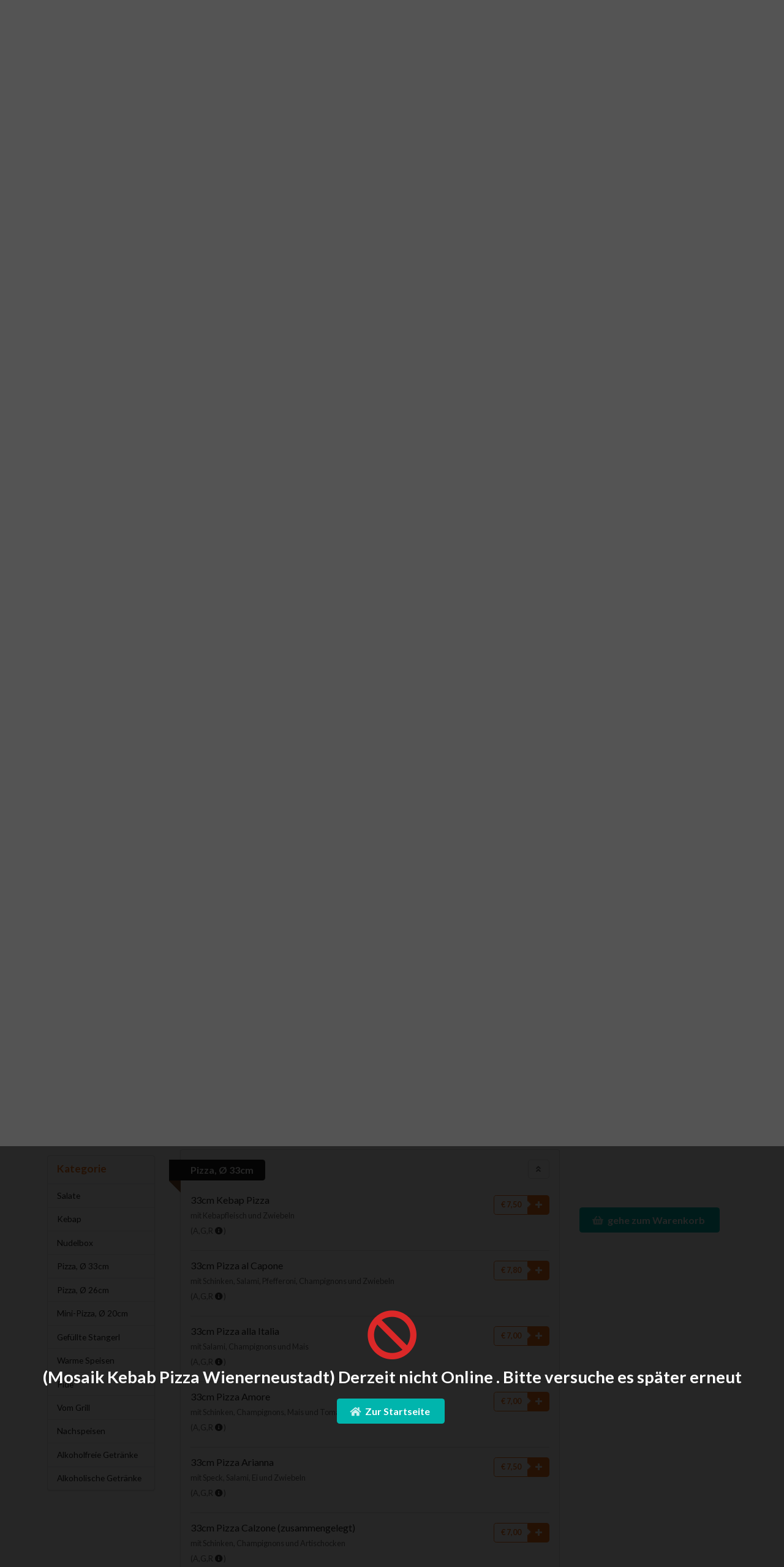

--- FILE ---
content_type: text/html; charset=utf-8
request_url: https://www.essenservice.at/mosaik-kebab-pizza-wienerneustadt?m=4
body_size: 155597
content:
<!DOCTYPE html><html lang="de"><head><meta charset="utf-8" /><meta http-equiv="X-UA-Compatible" content="IE=edge,chrome=1"><meta name="viewport" content="width=device-width, initial-scale=1, maximum-scale=1, minimum-scale=1, user-scalable=no, viewport-fit=cover"><meta http-equiv="Content-Language" content="de"><title>Mosaik Kebab Pizza Wienerneustadt - Essenservice.at</title><meta name="description" content="Essen online auf EssenService.at bestellen in ganz Österreich. Wählen Sie ein Restaurant in Ihrer Nähe. Italienische, asiatische, mexikanische, türkische Gerichte und noch vieles mehr! Lieferservice in Wien, Linz, Wels, Graz, Steyr, Salzburg, Amstetten, Ried und Freistadt." /><meta name="theme-color" content="#FFCC33" /><meta name="content-language" content="de" /><link href="/images/favicon.ico" rel="shortcut icon" /><link href="https://cdn.jsdelivr.net/npm/semantic-ui@2.4.2/dist/semantic.min.css" rel="stylesheet" /><link href="//cdnjs.cloudflare.com/ajax/libs/toastr.js/latest/toastr.min.css" rel="stylesheet" /><style type="text/css">@font-face{font-family:'Baloo';src:url('/Fonts/Baloo-Regular.ttf') format('truetype');font-weight:400}html,body,div,span,applet,object,iframe,h1,h2,h3,h4,h5,h6,p,blockquote,pre,a,abbr,acronym,address,big,cite,code,del,dfn,em,font,img,ins,kbd,q,s,samp,small,strike,strong,sub,sup,tt,var,b,u,i,center,dl,dt,dd,ol,ul,li,fieldset,form,label,legend,table,caption,tbody,tfoot,thead,tr,th,td{margin:0;padding:0;border:0;outline:0;font-size:100%;vertical-align:baseline;background:transparent}body{line-height:1}ol,ul{list-style:none}blockquote,q{quotes:none}blockquote:before,blockquote:after,q:before,q:after{content:'';content:none}:focus{outline:0}ins{text-decoration:none}del{text-decoration:line-through}.pusher{background-color:#e9ebee}header{float:left;width:100%;padding:5px;background-color:#fc3;height:60px}header>div.container{position:relative}.btn-menu{float:left;color:#282727;margin:9px 10px 0 0;padding:4px 4px 4px 4px}.btn-menu>i{font-size:1.5em;margin:0;padding:0}.btn-menu:hover{background-color:#f3d57c;border-radius:3px;color:#282727}.logo{float:left;margin:4px 10px 0 0}.logo img{width:70px;border:none}header h1{float:left;margin:14px 0 0 0;font-size:1.3em;font-family:'Baloo',Arial;font-weight:400;opacity:.9}header h1 a,header h1 a:hover{color:#471a01}.header-user{float:right;padding:11px;color:#333;font-weight:700;margin-top:6px;font-weight:700}.header-user:hover{background-color:#f3d57c;color:#333;border-radius:3px}header>div>div.ui.floating.labeled.icon.dropdown.right.floated.brown.tiny.button.user{margin-top:8px}body>div.pusher>header>div>div.ui.floating.labeled.icon.dropdown.right.floated.brown.tiny.button.user>span{max-width:150px;overflow:hidden;white-space:nowrap;text-overflow:ellipsis}.essen-menu{float:left;width:100%;padding:20px 0 0 0}.essen-menu ul li{float:left;width:100%;padding:10px 20px}.essen-menu ul li a{float:left;width:100%;font-size:.9em;color:#333}.essen-menu ul li a i{float:left;margin-right:20px;font-size:1.4em;color:#757474}.essen-menu ul li:hover{background-color:#e9ebee}.essen-menu hr{float:left;width:100%;border:1px solid #e9e7e7}.slider{float:left;width:100%;height:550px;background:url(/images/home-body-bg-min.jpg) no-repeat center center;background-size:cover}.search-content{width:600px;margin:10em auto 0 auto}.search-content span{background-color:#333;color:#fff;padding:20px 10px;display:block;text-align:center;margin-bottom:10px;font-size:2em;opacity:.9;border-radius:2px}.sub-search-content{float:left;width:500px;margin:3.5px 0 0 50px}.restaurant-container{position:relative}.restaurant-logo{position:relative;display:block;height:180px;overflow:hidden}.restaurant-name{display:block;margin:1em 0 5px 0;color:#000;font-weight:600;font-family:'Lato';font-size:1.2em;white-space:nowrap;overflow:hidden;text-overflow:ellipsis}.kitchens{font-size:.8em;color:#757474;white-space:nowrap;overflow:hidden;text-overflow:ellipsis}.neu{position:absolute;z-index:10}.promotion{position:absolute;z-index:10;right:0;top:130px}.restaurant-service{display:block;margin:1em 0 5px 0;min-height:50px}.restaurant-service>.label{margin-bottom:2px}.new-restaurants{float:left;width:100%;padding:50px 0;background-color:#eceff1}.new-rest{float:left;width:265px;background-color:#fff;margin:10px 5px;border-bottom:1px solid #cccbcb}div.new-restaurants a.title{float:left;width:100%;padding:20px 15px;color:#333;font-size:1em;font-weight:700;max-width:265px;overflow:hidden;white-space:nowrap;text-overflow:ellipsis}div.new-restaurants a.image{float:left;width:100%;height:150px;overflow:hidden}div.new-restaurants a.image img{padding:0;min-width:100%;max-height:100%}div.new-restaurants a.shop{float:left;width:100%;padding:20px 15px;font-size:.9em;color:#919191}div.new-restaurants a.shop i{color:#fc3}.works{float:left;width:100%;padding:60px 0}.works h3{font-size:2em;text-align:center;margin-bottom:20px}.work{float:left;width:calc(25% - 40px);text-align:center;padding:0}.work i{font-size:3em;margin:30px 0;color:#ff6a00}.work h5{font-size:1em;margin-bottom:10px}.work p{font-weight:200;font-size:.8em}div.works>div>i{float:left;font-size:2em;height:150px;padding-top:60px;opacity:.7}.apps{float:left;width:100%;height:670px;position:relative;background:url(/images/blank-bg-min.png) left top;overflow:hidden}.apps video{position:absolute;min-width:100%;min-height:100%;width:auto;height:auto;width:100%;z-index:-100;background-size:cover;top:-80px}.apps-container{width:800px;margin:10em auto 0 auto}.apps-title{float:left;width:100%;color:#fff;font-size:3em;text-shadow:2px 2px 2px rgba(0,0,0,.7);display:block}.apps-container ul{float:left;width:100%;margin:40px 0}.apps-container ul li{float:left;width:100%;font-size:1.3em;color:#fff;padding:10px 0;text-shadow:2px 2px 2px rgba(0,0,0,.7)}.app-buttons{float:left;width:100%;margin:0 auto;display:block}.btn-app{float:left;width:270px;padding:15px 20px;color:#fff;border-radius:3px;transition:all .5s ease}.btn-app i{float:left;font-size:2.5em;transition:all .5s ease}.btn-app strong{float:left;width:calc(100% - 60px);font-size:1em;margin-top:5px}.btn-app span{font-size:.8em}.btn-app:hover{color:#fff}.apple{background-color:#777;margin-right:20px}.apple:hover,.apple:hover i{background-color:#474646}.android{background-color:#89b956}.android:hover,.android:hover i{background-color:#649331}.category-desc{display:block;width:100%;padding:20px 0}footer{float:left;width:100%;margin:50px 0 0 0;border-top:1px solid #e9ebee;padding-top:50px}footer ul{float:left;width:100%;margin-bottom:25px}footer ul li{display:block}footer ul li.title{font-size:1.2em;font-weight:700;margin-bottom:20px}footer ul li a{float:left;width:100%;font-size:.9em;padding:5px 0}.copyright{float:left;width:100%;text-align:center;padding:20px 0 40px 0;border-top:1px solid #e9ebee;font-size:.9em}.page-content{float:left;width:100%;padding:40px 0}body>div.pusher>div.ui.container>div>div>div:nth-child(2)>div.twelve.wide.column>div>div>div.content>a{color:#000;font-size:1.5em;font-weight:700}span.address{font-size:.8em}ul.information li{display:inline;margin-right:15px}ul.information li a{color:#757474;font-size:1em;font-weight:100}ul.information li a i{margin-right:10px}.kitchens-menu{position:relative;height:280px;overflow:hidden}.fs1em{font-size:1em}.fs09em{font-size:.9em}.fs08em{font-size:.8em}div.ui.segment.grid.total>div.column{padding-top:.5rem;padding-bottom:.5rem;font-size:.9em}.categories{position:relative;height:800px;width:100%;padding-bottom:48px}div.ui.basic.right.pointing.orange.mini.label>strike{color:#666;margin-right:10px}#btnGoToBasket{position:fixed;top:100px;display:inline-block}.cb-list{display:block;width:100%}.cb-list li{display:inline-block;width:50%;margin:2px 0}.product-extra-count{float:left}div.actions>div.product-extra-count>label{padding:13px 15px;margin-right:10px}.cb-list li>div.attr-count{display:inline-block;width:122px}.cb-list li>div.attr-count>label{padding-bottom:9px}.cb-list li div.checkbox{padding:10px 5px}.cart-row{display:block;width:100%;margin-bottom:15px;font-size:.9em;border-bottom:1px solid #e9ebee;padding-bottom:12px}.cart-row:last-child{margin-bottom:0;border-bottom:none;padding-bottom:0}.cart-count{display:inline-block;width:35px;vertical-align:top}.cart-name{display:inline-block;width:calc(100% - 95px)}.cart-price{display:inline-block;width:60px;text-align:right;vertical-align:top}.cart-buttons{display:inline-block;width:calc(100% - 20px);min-width:80px;padding-top:10px}.cart-buttons i{margin:0;padding:0}.btn-cart-plus{display:inline-block;border:1px solid #dededf;border-radius:3px;padding:3px 3px 3px 3px;color:#666;margin:0 1px}.btn-cart-minus{display:inline-block;border:1px solid #dededf;border-radius:3px;padding:3px 3px 3px 3px;color:#666;margin:0 1px}.btn-cart-edit{display:inline-block;border:1px solid #dededf;border-radius:3px;padding:3px 3px 3px 3px;color:#666;margin:0 1px}.btn-cart-plus:hover,.btn-cart-minus:hover,.btn-cart-edit:hover{color:#fc3}.cart-extra{display:block;width:100%;color:#757474;padding:4px 0}.cart-delete{display:inline-block;width:20px;text-align:right;color:#d01919;font-size:1.4em}.cart-delete a{color:#d01919}.cart-delete a:hover{color:#f00}ul.payments{display:block;width:100%;margin-bottom:20px;height:100%}ul.payments li{display:inline-block;padding:10px;border:1px solid #e9ebee;width:calc(20% - 10px);text-align:center;margin:0 5px 10px 5px;height:100%;border-radius:3px;-moz-border-radius:3px;-webkit-border-radius:3px;min-width:150px}ul.payments li:hover{border:1px solid #a4a2a2}ul.payments li.active{background-color:#fcfff5;border:1px solid #a3c293}ul.payments li i{display:block;width:100%;font-size:3em}ul.payments li label{display:block;width:100%;font-size:.8em;margin:10px 0 5px 0}ul.payments li a label{color:#666}.new-restaurant-bg{display:block;width:100%;background:url(/images/pexels-photo-239975-min.jpeg) no-repeat center center;background-size:cover;height:350px}.suggestion-restaurant-bg{display:block;width:100%;background:url(/images/pexels-photo-260922-min.jpeg) no-repeat center center;background-size:cover;height:350px}.feedback-bg{display:block;width:100%;background:url(/images/feedback.jpeg) no-repeat center center;background-size:cover;height:350px}.page-text{font-size:.9em}.page-text h3{margin:35px 0 15px 0;border-bottom:1px solid #ccc;padding-bottom:5px;font-size:1.2em;color:#666}.page-text p{line-height:1.8em}.delivery-type{display:block;width:100%;border:1px solid #ccc}.delivery-type li{display:inline}@media only screen and (max-width:1200px){.sub-search-content{float:left;width:380px;margin:3.5px 0 0 50px}}@media only screen and (max-width:759px){header h1{font-size:1em}.slider{height:400px}.search{width:350px;margin:6em auto 0 auto}.work{width:100%}div.works>div>i{display:none}.apps{height:auto;min-height:150px}}</style><script src="https://ajax.googleapis.com/ajax/libs/jquery/3.1.1/jquery.min.js" type="text/javascript"></script><script src="https://cdn.jsdelivr.net/npm/semantic-ui@2.4.2/dist/semantic.min.js" type="text/javascript"></script><script src="//cdnjs.cloudflare.com/ajax/libs/toastr.js/latest/toastr.min.js" type="text/javascript"></script><script type="text/javascript">"use strict";function getLocation(){navigator.geolocation?navigator.geolocation.getCurrentPosition(showPosition):toastr.error("Geolocation is not supported by this browser.","Error")}function showPosition(n){var t=JSON.stringify({j:[{name:"latitude",value:n.coords.latitude},{name:"longitude",value:n.coords.longitude}]});$.ajax({url:"/UIServices/TransactionServices.asmx/POST?t=GetDistanceToPostalCode",type:"POST",data:t,contentType:"application/json",dataType:"json",success:function(n){var t=$.parseJSON(n.d);t.Status==1&&(window.location.href=t.Url)}}).fail(function(n){toastr.error(n.responseJSON.Message,"Error")}).always(function(){$(".location").removeClass("loading")})}$(function(){$(".dropdown").dropdown();$(".ui.sidebar").sidebar("attach events",".btn-menu");$(".header-user").click(function(){$(".modal-user").modal("show")});$(".location").click(function(){$(this).addClass("loading");getLocation()});$(".ui.search").search({type:"category",minCharacters:3,apiSettings:{onResponse:function(n){var t={results:{}};return $.each(n.results,function(n,i){var r=i.category||"Unknown";t.results[r]===undefined&&(t.results[r]={name:r,results:[]});t.results[r].results.push({title:i.title,url:i.url,image:i.image})}),t},url:"/place?v=1&q={query}"}});$("body > div.pusher > footer > div > div:nth-child(4) > ul").append('<li style="font-size: 1.2em;margin:20px 0 10px 0;font-weight: 700;display: inline-block;">Software Lösungen und<br>Registrierkassensysteme<\/li>').append('<li style="font-size: 1em;font-weight: 700;"><a href="https://www.asistec.at" target="_blank" title="AsisTec Software Solutions GmbH | Software Lösungen für Ihr Unternehmen" alt="AsisTec Software Solutions GmbH | Unser Team hat eine Leidenschaft für die Realisierung von Web- und App-Designs. Von mobilen Apps bis zu E-Commerce Lösungen bieten wir unseren Kunden ein breites Spektrum an IT-Dienstleistungen an.">AsisTec Software Solutions GmbH<\/a><\/li>').append('<li><a href="https://www.asistec.at" title="AsisTec Software Solutions GmbH | IT- und Software-Lösungen" alt="AsisTec Software Solutions GmbH | Unser Team hat eine Leidenschaft für die Realisierung von Web- und App-Designs. Von mobilen Apps bis zu E-Commerce Lösungen bieten wir unseren Kunden ein breites Spektrum an IT-Dienstleistungen an." target="_blank" rel="follow"><img src="[data-uri]" style="width:100%;max-width:215px!important;margin-top:15px"><\/a><\/li>')})</script><script src="https://www.googletagmanager.com/gtag/js?id=UA-35257430-1" type="text/javascript"></script><script type="text/javascript">window.dataLayer = window.dataLayer || [];function gtag(){dataLayer.push(arguments);}gtag('js', new Date());gtag('config', 'UA-35257430-1');</script><script type="text/javascript">!function(f,b,e,v,n,t,s){if(f.fbq)return;n=f.fbq=function(){n.callMethod?n.callMethod.apply(n,arguments):n.queue.push(arguments)};if(!f._fbq)f._fbq=n;n.push=n;n.loaded=!0;n.version='2.0';n.queue=[];t=b.createElement(e);t.async=!0;t.src=v;s=b.getElementsByTagName(e)[0];s.parentNode.insertBefore(t,s)}(window, document,'script','https://connect.facebook.net/en_US/fbevents.js');fbq('init', '991247657694908');fbq('track', 'PageView');</script><noscript><img height="1" width="1" style="display:none" src="https://www.facebook.com/tr?id=991247657694908&ev=PageView&noscript=1" /></noscript><script src="//www.cookie-manager.com/a/23/731cf6631ebca8bd5f85942719f1a2b8.js" type="text/javascript"></script></head><body><div class="js-acm-cookie-list"></div><div class="ui left vertical sidebar menu" style="overflow-y:auto;"><div class="essen-menu"><ul><li><a href="/"><i class="home icon"></i>Start</a></li><li><a href="/User/Login"><i class="sign in icon"></i>Einloggen</a></li><li><a href="/User/New"><i class="user icon"></i>Account erstellen</a></li></ul><hr>&nbsp;</hr><ul><li><a href="/agbs"><i class="angle right icon"></i>AGB's</a></li><li><a href="/impressum"><i class="angle right icon"></i>Impressum</a></li><li><a href="/newsletter"><i class="mail outline icon"></i>Newsletter</a></li><li><a href="/feedback"><i class="talk outline icon"></i>Feedback</a></li></ul><hr>&nbsp;</hr><ul><li><a href="/empfehlen"><i class="thumbs up icon"></i>Ein Restaurant empfehlen</a></li><li><a href="/anmelden"><i class="food icon"></i>Ein Restaurant anmelden</a></li><li><a href="#"><i class="facebook icon"></i>Facebook</a></li><li><a href="#"><i class="twitter icon"></i>Twitter</a></li><li><a href="#"><i class="google plus icon"></i>Google+</a></li></ul></div></div><div class="pusher"><header><div class="ui stackable container"><a href="javascript:;" class="btn-menu"><i class="sidebar icon"></i></a><div class="logo"><a href="/"><img alt="EssenService.at" src="/images/logo-min.png" /></a></div><h1 class="brand"><a href="/">EssenService.at</a></h1><div class="sub-search-content"><div class="ui fluid search"><div class="ui icon fluid input"><input type="text" class="prompt" placeholder="PLZ oder Restaurant" /><i class="search icon"></i></div><div class="results" style="max-height:300px;overflow-x:auto;"></div></div></div><a href="javascript:;" class="header-user">ANMELDEN</a></div></header><div class="ui container"><div class="ui page active dimmer"><div class="content"><div class="center"><h2 class="ui inverted icon header"><i class="ban red icon"></i><p>(Mosaik Kebab Pizza Wienerneustadt) Derzeit nicht Online . Bitte versuche es später erneut</p></h2></div><p><a href="javascript:history.back(-1);" class="ui teal button"><i class="home icon"></i>Zur Startseite</a></p></div><meta content="150" http-equiv="Refresh" /></div><div class="page-content"><div class="ui stackable grid"><div class="row"><div class="sixteen wide column"><h1 class="ui header">Mosaik Kebab Pizza Wienerneustadt</h1></div><div class="sixteen wide column"><div class="ui breadcrumb"><a href="/" class="section">Start</a><i class="right angle icon divider"></i><a href="#" class="active section">Mosaik Kebab Pizza Wienerneustadt</a></div></div></div><div class="row"><div class="sixteen wide column"><div class="ui divided items"><div class="item"><div class="image"><a href="#"><img class="ui medium image" src="/images/logo/5e7dd829-3c28-411d-88d5-882268c9b560.png" /></a></div><div class="content"><div class="meta"><div class="ui star rating" data-rating="4" data-max-rating="5"></div></div><div class="descripton"></div><div class="extra"><div class="ui secondary orange pointing menu"><a href="#" class="active item">Menu</a><a href="/bewertungen-mosaik-kebab-pizza-wienerneustadt" class="item">Bewertungen</a><a href="/weitere-infos-zu-mosaik-kebab-pizza-wienerneustadt" class="item">Info</a><div class="right menu"><a href="javascript:;" class="item btnDelivery active"><i class="motorcycle icon"></i>Zustellung</a><a href="javascript:;" class="item btnMyself"><i class="child icon"></i>Abholung</a><div class="item"><div class="ui heart rating" data-max-rating="1"></div></div></div></div></div></div></div></div></div></div><div class="row"><div class="sixteen wide column"><div class="ui icon message warning "><i class="ban icon"></i><div class="content"><div class="header">Das Restaurant ist geschlossen</div><p>Liebe EssenService/Lieferzeit Partner,

Unsere Essensbestellportale www.essenservice.at & www.lieferzeit.at 
ist aufgrund von Wartungsarbeiten vom 24.12.2022 bis 02.01.2022 geschlossen.

Wir wünschen Ihnen und Ihrer Familie frohe Weinachten und guten Rutsch ins neue Jahr.

Ihr EssenService Team</p></div></div><script>$('*').removeClass('loading');</script></div></div><div class="row"><div class="three wide column"><div class="ui grid"><div class="row"><div class="sixteen wide column"><div class="categories"><div class="ui vertical tiny menu"><div class="item"><h4 class="ui orange header">Kategorie</h4></div><a href="javascript:;" class="item menu" data-id="1">Salate</a><a href="javascript:;" class="item menu" data-id="2">Kebap</a><a href="javascript:;" class="item menu" data-id="3">Nudelbox</a><a href="javascript:;" class="item menu" data-id="4">Pizza, Ø 33cm</a><a href="javascript:;" class="item menu" data-id="5">Pizza, Ø 26cm</a><a href="javascript:;" class="item menu" data-id="6">Mini-Pizza, Ø 20cm</a><a href="javascript:;" class="item menu" data-id="7">Gefüllte Stangerl</a><a href="javascript:;" class="item menu" data-id="8">Warme Speisen</a><a href="javascript:;" class="item menu" data-id="9">Pide</a><a href="javascript:;" class="item menu" data-id="10">Vom Grill</a><a href="javascript:;" class="item menu" data-id="11">Nachspeisen</a><a href="javascript:;" class="item menu" data-id="12">Alkoholfreie Getränke</a><a href="javascript:;" class="item menu" data-id="13">Alkoholische Getränke</a></div></div></div></div></div></div><div class="nine wide column"><div class="ui stacked segment menus"><div class="ui black ribbon large label">Salate</div><div class="ui divided items" id="menu_1"><div class="item product" itemscope="" itemtype="http://schema.org/Product"><div class="content"><div><span itemprop="name">Gemischter Salat</span><a href="javascript:;" class="ui left labeled right floated mini button add" itemprop="offers" itemscope="" itemtype="http://schema.org/Offer" data-attribute="1" data-id="e2998f7a-5172-45c0-8fa7-0a9b817bca10"><div class="ui basic right pointing orange mini label" itemprop="price">€ 3,50</div><div class="ui icon orange mini button ld"><i class="plus icon"></i></div></a></div><div class="meta"><span class="fs08em" itemprop="description">mit Tomaten, Gurken, Zwiebeln und grünem Salat</span></div><div class="meta"><span class="fs08em">(C,G,O <a href="https://www.essenservice.at/eu-allergene" target="_blank" style="color:#333"><i class="info circle icon"></i></a>)</span></div></div></div><div class="item product" itemscope="" itemtype="http://schema.org/Product"><div class="content"><div><span itemprop="name">Griechischer Salat</span><a href="javascript:;" class="ui left labeled right floated mini button add" itemprop="offers" itemscope="" itemtype="http://schema.org/Offer" data-attribute="1" data-id="484daf7a-dd89-417b-ae71-8c0438c0c75c"><div class="ui basic right pointing orange mini label" itemprop="price">€ 4,50</div><div class="ui icon orange mini button ld"><i class="plus icon"></i></div></a></div><div class="meta"><span class="fs08em" itemprop="description">mit Tomaten, Gurken, Zwiebeln, Paprika, grünem Salat, Schafskäse und Oliven</span></div><div class="meta"><span class="fs08em">(C,G,O <a href="https://www.essenservice.at/eu-allergene" target="_blank" style="color:#333"><i class="info circle icon"></i></a>)</span></div></div></div><div class="item product" itemscope="" itemtype="http://schema.org/Product"><div class="content"><div><span itemprop="name">Kebap Salat</span><a href="javascript:;" class="ui left labeled right floated mini button add" itemprop="offers" itemscope="" itemtype="http://schema.org/Offer" data-attribute="1" data-id="a781c320-89df-414d-93da-157aaf33efb5"><div class="ui basic right pointing orange mini label" itemprop="price">€ 7,00</div><div class="ui icon orange mini button ld"><i class="plus icon"></i></div></a></div><div class="meta"><span class="fs08em" itemprop="description">gemischter Salat mit Kebapfleisch und Sauce</span></div><div class="meta"><span class="fs08em">(C,G,O <a href="https://www.essenservice.at/eu-allergene" target="_blank" style="color:#333"><i class="info circle icon"></i></a>)</span></div></div></div><div class="item product" itemscope="" itemtype="http://schema.org/Product"><div class="content"><div><span itemprop="name">Schnitzel Salat</span><a href="javascript:;" class="ui left labeled right floated mini button add" itemprop="offers" itemscope="" itemtype="http://schema.org/Offer" data-attribute="1" data-id="11cea6e5-1e76-4afc-9e27-3d0e47f148c6"><div class="ui basic right pointing orange mini label" itemprop="price">€ 7,00</div><div class="ui icon orange mini button ld"><i class="plus icon"></i></div></a></div><div class="meta"><span class="fs08em" itemprop="description">gemischter Salat mit paniertem Hühnerfleisch und Oliven</span></div><div class="meta"><span class="fs08em">(C,G,O <a href="https://www.essenservice.at/eu-allergene" target="_blank" style="color:#333"><i class="info circle icon"></i></a>)</span></div></div></div><div class="item product" itemscope="" itemtype="http://schema.org/Product"><div class="content"><div><span itemprop="name">Thunfisch Salat</span><a href="javascript:;" class="ui left labeled right floated mini button add" itemprop="offers" itemscope="" itemtype="http://schema.org/Offer" data-attribute="1" data-id="eb4b134a-f1c0-4c0d-a925-ee012720f9d2"><div class="ui basic right pointing orange mini label" itemprop="price">€ 4,50</div><div class="ui icon orange mini button ld"><i class="plus icon"></i></div></a></div><div class="meta"><span class="fs08em" itemprop="description">mit Thunfisch, Zwiebeln, grüner Salat und Mais</span></div><div class="meta"><span class="fs08em">(C,G,O <a href="https://www.essenservice.at/eu-allergene" target="_blank" style="color:#333"><i class="info circle icon"></i></a>)</span></div></div></div></div></div><div class="ui stacked segment menus"><div class="ui black ribbon large label">Kebap</div><span><a href="javascript:;" class="ui right floated icon mini basic button btn-top"><i class="angle double up icon"></i></a></span><div class="ui divided items" id="menu_2"><div class="item product" itemscope="" itemtype="http://schema.org/Product"><div class="content"><div><span itemprop="name">Döner Dürüm</span><a href="javascript:;" class="ui left labeled right floated mini button add" itemprop="offers" itemscope="" itemtype="http://schema.org/Offer" data-attribute="1" data-id="b9683566-9e34-449c-8a55-d8e2c626accf"><div class="ui basic right pointing orange mini label" itemprop="price">€ 5,00</div><div class="ui icon orange mini button ld"><i class="plus icon"></i></div></a></div><div class="meta"><span class="fs08em" itemprop="description">gerollter Teig mit Kebapfleisch, grünem Salat, Tomaten, Zwiebeln und Sauce, auf Wunsch scharf zubereitet</span></div><div class="meta"><span class="fs08em">(A,C,G,M <a href="https://www.essenservice.at/eu-allergene" target="_blank" style="color:#333"><i class="info circle icon"></i></a>)</span></div></div></div><div class="item product" itemscope="" itemtype="http://schema.org/Product"><div class="content"><div><span itemprop="name">Döner Kebap</span><a href="javascript:;" class="ui left labeled right floated mini button add" itemprop="offers" itemscope="" itemtype="http://schema.org/Offer" data-attribute="1" data-id="23377e20-3e4c-4b83-b533-e516c695b7b9"><div class="ui basic right pointing orange mini label" itemprop="price">€ 4,00</div><div class="ui icon orange mini button ld"><i class="plus icon"></i></div></a></div><div class="meta"><span class="fs08em" itemprop="description">mit Kebapfleisch, grünem Salat, Tomaten, Zwiebeln und Sauce, auf Wunsch scharf zubereitet</span></div><div class="meta"><span class="fs08em">(A,C,G,M <a href="https://www.essenservice.at/eu-allergene" target="_blank" style="color:#333"><i class="info circle icon"></i></a>)</span></div></div></div><div class="item product" itemscope="" itemtype="http://schema.org/Product"><div class="content"><div><span itemprop="name">Kebap Box</span><a href="javascript:;" class="ui left labeled right floated mini button add" itemprop="offers" itemscope="" itemtype="http://schema.org/Offer" data-attribute="1" data-id="096f6a78-773a-4e47-86d3-25196e1c2f23"><div class="ui basic right pointing orange mini label" itemprop="price">€ 5,00</div><div class="ui icon orange mini button ld"><i class="plus icon"></i></div></a></div><div class="meta"><span class="fs08em" itemprop="description">Kebapfleisch mit Reis, Salat, Tomaten, Zwiebeln und Sauce, auf Wunsch scharf zubereitet</span></div><div class="meta"><span class="fs08em">(A,C,G,M <a href="https://www.essenservice.at/eu-allergene" target="_blank" style="color:#333"><i class="info circle icon"></i></a>)</span></div></div></div><div class="item product" itemscope="" itemtype="http://schema.org/Product"><div class="content"><div><span itemprop="name">Vegetarisches Kebap</span><a href="javascript:;" class="ui left labeled right floated mini button add" itemprop="offers" itemscope="" itemtype="http://schema.org/Offer" data-attribute="1" data-id="29be65b4-2768-4aa5-95b6-eb6da4398da0"><div class="ui basic right pointing orange mini label" itemprop="price">€ 3,50</div><div class="ui icon orange mini button ld"><i class="plus icon"></i></div></a></div><div class="meta"><span class="fs08em" itemprop="description">mit Schafskäse, grünem Salat, Tomaten, Zwiebeln und Sauce, auf Wunsch scharf zubereitet</span></div><div class="meta"><span class="fs08em">(A,C,G,M <a href="https://www.essenservice.at/eu-allergene" target="_blank" style="color:#333"><i class="info circle icon"></i></a>)</span></div></div></div></div></div><div class="ui stacked segment menus"><div class="ui black ribbon large label">Nudelbox</div><span><a href="javascript:;" class="ui right floated icon mini basic button btn-top"><i class="angle double up icon"></i></a></span><div class="ui divided items" id="menu_3"><div class="item product" itemscope="" itemtype="http://schema.org/Product"><div class="content"><div><span itemprop="name">Nudelbox</span><a href="javascript:;" class="ui left labeled right floated mini button add" itemprop="offers" itemscope="" itemtype="http://schema.org/Offer" data-attribute="1" data-id="2c7583cb-c0ea-4f01-a7a6-69eaf7fadc48"><div class="ui basic right pointing orange mini label" itemprop="price">€ 5,00</div><div class="ui icon orange mini button ld"><i class="plus icon"></i></div></a></div><div class="meta"><span class="fs08em" itemprop="description">Spaghetti mit Kebapfleisch, Sauce, Salat, Zwiebeln und Tomaten</span></div><div class="meta"><span class="fs08em">(A,C,G,M <a href="https://www.essenservice.at/eu-allergene" target="_blank" style="color:#333"><i class="info circle icon"></i></a>)</span></div></div></div></div></div><div class="ui stacked segment menus"><div class="ui black ribbon large label">Pizza, Ø 33cm</div><span><a href="javascript:;" class="ui right floated icon mini basic button btn-top"><i class="angle double up icon"></i></a></span><div class="ui divided items" id="menu_4"><div class="item product" itemscope="" itemtype="http://schema.org/Product"><div class="content"><div><span itemprop="name">33cm Kebap Pizza</span><a href="javascript:;" class="ui left labeled right floated mini button add" itemprop="offers" itemscope="" itemtype="http://schema.org/Offer" data-attribute="1" data-id="70a7d24f-8b55-4d50-b799-d50fc1afb8f8"><div class="ui basic right pointing orange mini label" itemprop="price">€ 7,50</div><div class="ui icon orange mini button ld"><i class="plus icon"></i></div></a></div><div class="meta"><span class="fs08em" itemprop="description">mit Kebapfleisch und Zwiebeln</span></div><div class="meta"><span class="fs08em">(A,G,R <a href="https://www.essenservice.at/eu-allergene" target="_blank" style="color:#333"><i class="info circle icon"></i></a>)</span></div></div></div><div class="item product" itemscope="" itemtype="http://schema.org/Product"><div class="content"><div><span itemprop="name">33cm Pizza al Capone</span><a href="javascript:;" class="ui left labeled right floated mini button add" itemprop="offers" itemscope="" itemtype="http://schema.org/Offer" data-attribute="1" data-id="6c93351b-362d-47f9-9681-76f4ab3da89d"><div class="ui basic right pointing orange mini label" itemprop="price">€ 7,80</div><div class="ui icon orange mini button ld"><i class="plus icon"></i></div></a></div><div class="meta"><span class="fs08em" itemprop="description">mit Schinken, Salami, Pfefferoni, Champignons und Zwiebeln</span></div><div class="meta"><span class="fs08em">(A,G,R <a href="https://www.essenservice.at/eu-allergene" target="_blank" style="color:#333"><i class="info circle icon"></i></a>)</span></div></div></div><div class="item product" itemscope="" itemtype="http://schema.org/Product"><div class="content"><div><span itemprop="name">33cm Pizza alla Italia</span><a href="javascript:;" class="ui left labeled right floated mini button add" itemprop="offers" itemscope="" itemtype="http://schema.org/Offer" data-attribute="1" data-id="06f54d2e-7e1f-4d20-8a3d-19a15e9c5f8c"><div class="ui basic right pointing orange mini label" itemprop="price">€ 7,00</div><div class="ui icon orange mini button ld"><i class="plus icon"></i></div></a></div><div class="meta"><span class="fs08em" itemprop="description">mit Salami, Champignons und Mais</span></div><div class="meta"><span class="fs08em">(A,G,R <a href="https://www.essenservice.at/eu-allergene" target="_blank" style="color:#333"><i class="info circle icon"></i></a>)</span></div></div></div><div class="item product" itemscope="" itemtype="http://schema.org/Product"><div class="content"><div><span itemprop="name">33cm Pizza Amore</span><a href="javascript:;" class="ui left labeled right floated mini button add" itemprop="offers" itemscope="" itemtype="http://schema.org/Offer" data-attribute="1" data-id="74a192fd-df96-4fcd-b7f8-b42092cee092"><div class="ui basic right pointing orange mini label" itemprop="price">€ 7,00</div><div class="ui icon orange mini button ld"><i class="plus icon"></i></div></a></div><div class="meta"><span class="fs08em" itemprop="description">mit Schinken, Champignons, Mais und Tomatenscheiben</span></div><div class="meta"><span class="fs08em">(A,G,R <a href="https://www.essenservice.at/eu-allergene" target="_blank" style="color:#333"><i class="info circle icon"></i></a>)</span></div></div></div><div class="item product" itemscope="" itemtype="http://schema.org/Product"><div class="content"><div><span itemprop="name">33cm Pizza Arianna</span><a href="javascript:;" class="ui left labeled right floated mini button add" itemprop="offers" itemscope="" itemtype="http://schema.org/Offer" data-attribute="1" data-id="3f6b8e08-b208-4294-910d-99944d919df2"><div class="ui basic right pointing orange mini label" itemprop="price">€ 7,50</div><div class="ui icon orange mini button ld"><i class="plus icon"></i></div></a></div><div class="meta"><span class="fs08em" itemprop="description">mit Speck, Salami, Ei und Zwiebeln</span></div><div class="meta"><span class="fs08em">(A,G,R <a href="https://www.essenservice.at/eu-allergene" target="_blank" style="color:#333"><i class="info circle icon"></i></a>)</span></div></div></div><div class="item product" itemscope="" itemtype="http://schema.org/Product"><div class="content"><div><span itemprop="name">33cm Pizza Calzone (zusammengelegt)</span><a href="javascript:;" class="ui left labeled right floated mini button add" itemprop="offers" itemscope="" itemtype="http://schema.org/Offer" data-attribute="1" data-id="be24d7b2-0348-4cb4-8ebd-71e59ec67a91"><div class="ui basic right pointing orange mini label" itemprop="price">€ 7,00</div><div class="ui icon orange mini button ld"><i class="plus icon"></i></div></a></div><div class="meta"><span class="fs08em" itemprop="description">mit Schinken, Champignons und Artischocken</span></div><div class="meta"><span class="fs08em">(A,G,R <a href="https://www.essenservice.at/eu-allergene" target="_blank" style="color:#333"><i class="info circle icon"></i></a>)</span></div></div></div><div class="item product" itemscope="" itemtype="http://schema.org/Product"><div class="content"><div><span itemprop="name">33cm Pizza Capricciosa</span><a href="javascript:;" class="ui left labeled right floated mini button add" itemprop="offers" itemscope="" itemtype="http://schema.org/Offer" data-attribute="1" data-id="723e0b2a-59a5-4347-b1ab-4d8ab57b1994"><div class="ui basic right pointing orange mini label" itemprop="price">€ 7,30</div><div class="ui icon orange mini button ld"><i class="plus icon"></i></div></a></div><div class="meta"><span class="fs08em" itemprop="description">mit Schinken, Artischocken und Oliven</span></div><div class="meta"><span class="fs08em">(A,G,R <a href="https://www.essenservice.at/eu-allergene" target="_blank" style="color:#333"><i class="info circle icon"></i></a>)</span></div></div></div><div class="item product" itemscope="" itemtype="http://schema.org/Product"><div class="content"><div><span itemprop="name">33cm Pizza Carciofini</span><a href="javascript:;" class="ui left labeled right floated mini button add" itemprop="offers" itemscope="" itemtype="http://schema.org/Offer" data-attribute="1" data-id="a6bde437-6ad3-4837-b0e7-e5bd652ec8b6"><div class="ui basic right pointing orange mini label" itemprop="price">€ 5,80</div><div class="ui icon orange mini button ld"><i class="plus icon"></i></div></a></div><div class="meta"><span class="fs08em" itemprop="description">mit Artischocken</span></div><div class="meta"><span class="fs08em">(A,G,R <a href="https://www.essenservice.at/eu-allergene" target="_blank" style="color:#333"><i class="info circle icon"></i></a>)</span></div></div></div><div class="item product" itemscope="" itemtype="http://schema.org/Product"><div class="content"><div><span itemprop="name">33cm Pizza Cardinale</span><a href="javascript:;" class="ui left labeled right floated mini button add" itemprop="offers" itemscope="" itemtype="http://schema.org/Offer" data-attribute="1" data-id="65ff0171-e6fc-4735-9ce4-bd2d39070ef7"><div class="ui basic right pointing orange mini label" itemprop="price">€ 6,30</div><div class="ui icon orange mini button ld"><i class="plus icon"></i></div></a></div><div class="meta"><span class="fs08em" itemprop="description">mit Schinken</span></div><div class="meta"><span class="fs08em">(A,G,R <a href="https://www.essenservice.at/eu-allergene" target="_blank" style="color:#333"><i class="info circle icon"></i></a>)</span></div></div></div><div class="item product" itemscope="" itemtype="http://schema.org/Product"><div class="content"><div><span itemprop="name">33cm Pizza Casalainca</span><a href="javascript:;" class="ui left labeled right floated mini button add" itemprop="offers" itemscope="" itemtype="http://schema.org/Offer" data-attribute="1" data-id="99c6235f-068f-49d1-8ab5-3019a8728310"><div class="ui basic right pointing orange mini label" itemprop="price">€ 7,80</div><div class="ui icon orange mini button ld"><i class="plus icon"></i></div></a></div><div class="meta"><span class="fs08em" itemprop="description">mit Schinken, Speck, Salami, Champignons und Zwiebeln</span></div><div class="meta"><span class="fs08em">(A,G,R <a href="https://www.essenservice.at/eu-allergene" target="_blank" style="color:#333"><i class="info circle icon"></i></a>)</span></div></div></div><div class="item product" itemscope="" itemtype="http://schema.org/Product"><div class="content"><div><span itemprop="name">33cm Pizza Della Casa</span><a href="javascript:;" class="ui left labeled right floated mini button add" itemprop="offers" itemscope="" itemtype="http://schema.org/Offer" data-attribute="1" data-id="93052d91-86a2-419c-b7c2-d5a301f0038b"><div class="ui basic right pointing orange mini label" itemprop="price">€ 7,80</div><div class="ui icon orange mini button ld"><i class="plus icon"></i></div></a></div><div class="meta"><span class="fs08em" itemprop="description">mit Schinken, Speck, Salami, Kapern, Oliven und Ei</span></div><div class="meta"><span class="fs08em">(A,G,R <a href="https://www.essenservice.at/eu-allergene" target="_blank" style="color:#333"><i class="info circle icon"></i></a>)</span></div></div></div><div class="item product" itemscope="" itemtype="http://schema.org/Product"><div class="content"><div><span itemprop="name">33cm Pizza Della Vita</span><a href="javascript:;" class="ui left labeled right floated mini button add" itemprop="offers" itemscope="" itemtype="http://schema.org/Offer" data-attribute="1" data-id="fcbe331e-5848-4115-be53-dc87a95f3d09"><div class="ui basic right pointing orange mini label" itemprop="price">€ 7,00</div><div class="ui icon orange mini button ld"><i class="plus icon"></i></div></a></div><div class="meta"><span class="fs08em" itemprop="description">mit Champignons, Huhn und Zwiebeln</span></div><div class="meta"><span class="fs08em">(A,G,R <a href="https://www.essenservice.at/eu-allergene" target="_blank" style="color:#333"><i class="info circle icon"></i></a>)</span></div></div></div><div class="item product" itemscope="" itemtype="http://schema.org/Product"><div class="content"><div><span itemprop="name">33cm Pizza Diavolo (scharf)</span><a href="javascript:;" class="ui left labeled right floated mini button add" itemprop="offers" itemscope="" itemtype="http://schema.org/Offer" data-attribute="1" data-id="e7a3e4cf-8b71-4823-81ba-4f2eaca9c295"><div class="ui basic right pointing orange mini label" itemprop="price">€ 7,30</div><div class="ui icon orange mini button ld"><i class="plus icon"></i></div></a></div><div class="meta"><span class="fs08em" itemprop="description">mit Schinken, scharfen Pfefferoni und Champignons</span></div><div class="meta"><span class="fs08em">(A,G,R <a href="https://www.essenservice.at/eu-allergene" target="_blank" style="color:#333"><i class="info circle icon"></i></a>)</span></div></div></div><div class="item product" itemscope="" itemtype="http://schema.org/Product"><div class="content"><div><span itemprop="name">33cm Pizza Dolce Vita</span><a href="javascript:;" class="ui left labeled right floated mini button add" itemprop="offers" itemscope="" itemtype="http://schema.org/Offer" data-attribute="1" data-id="56875399-8126-4069-a8dd-bcc426c15132"><div class="ui basic right pointing orange mini label" itemprop="price">€ 7,20</div><div class="ui icon orange mini button ld"><i class="plus icon"></i></div></a></div><div class="meta"><span class="fs08em" itemprop="description">mit Schinken, Paprika und Mozzarella</span></div><div class="meta"><span class="fs08em">(A,G,R <a href="https://www.essenservice.at/eu-allergene" target="_blank" style="color:#333"><i class="info circle icon"></i></a>)</span></div></div></div><div class="item product" itemscope="" itemtype="http://schema.org/Product"><div class="content"><div><span itemprop="name">33cm Pizza Frutti di Mare</span><a href="javascript:;" class="ui left labeled right floated mini button add" itemprop="offers" itemscope="" itemtype="http://schema.org/Offer" data-attribute="1" data-id="43ce4c78-72d8-41d6-93a7-b95f9aa2f401"><div class="ui basic right pointing orange mini label" itemprop="price">€ 7,90</div><div class="ui icon orange mini button ld"><i class="plus icon"></i></div></a></div><div class="meta"><span class="fs08em" itemprop="description">mit Meeresfrüchten</span></div><div class="meta"><span class="fs08em">(A,G,R <a href="https://www.essenservice.at/eu-allergene" target="_blank" style="color:#333"><i class="info circle icon"></i></a>)</span></div></div></div><div class="item product" itemscope="" itemtype="http://schema.org/Product"><div class="content"><div><span itemprop="name">33cm Pizza Funghi</span><a href="javascript:;" class="ui left labeled right floated mini button add" itemprop="offers" itemscope="" itemtype="http://schema.org/Offer" data-attribute="1" data-id="a5fef9da-a4e5-4fc2-a956-6f2746fcc19e"><div class="ui basic right pointing orange mini label" itemprop="price">€ 5,80</div><div class="ui icon orange mini button ld"><i class="plus icon"></i></div></a></div><div class="meta"><span class="fs08em" itemprop="description">mit Champignons</span></div><div class="meta"><span class="fs08em">(A,G,R <a href="https://www.essenservice.at/eu-allergene" target="_blank" style="color:#333"><i class="info circle icon"></i></a>)</span></div></div></div><div class="item product" itemscope="" itemtype="http://schema.org/Product"><div class="content"><div><span itemprop="name">33cm Pizza Hawaii</span><a href="javascript:;" class="ui left labeled right floated mini button add" itemprop="offers" itemscope="" itemtype="http://schema.org/Offer" data-attribute="1" data-id="6dc0e64b-2223-457b-9b52-401993c445e4"><div class="ui basic right pointing orange mini label" itemprop="price">€ 6,50</div><div class="ui icon orange mini button ld"><i class="plus icon"></i></div></a></div><div class="meta"><span class="fs08em" itemprop="description">mit Schinken und Ananas</span></div><div class="meta"><span class="fs08em">(A,G,R <a href="https://www.essenservice.at/eu-allergene" target="_blank" style="color:#333"><i class="info circle icon"></i></a>)</span></div></div></div><div class="item product" itemscope="" itemtype="http://schema.org/Product"><div class="content"><div><span itemprop="name">33cm Pizza la Traviata</span><a href="javascript:;" class="ui left labeled right floated mini button add" itemprop="offers" itemscope="" itemtype="http://schema.org/Offer" data-attribute="1" data-id="ce397094-ff37-48fe-8fd0-c969f593097b"><div class="ui basic right pointing orange mini label" itemprop="price">€ 7,30</div><div class="ui icon orange mini button ld"><i class="plus icon"></i></div></a></div><div class="meta"><span class="fs08em" itemprop="description">mit Sardellen, Kapern, Zwiebeln und Tomatenscheiben</span></div><div class="meta"><span class="fs08em">(A,G,R <a href="https://www.essenservice.at/eu-allergene" target="_blank" style="color:#333"><i class="info circle icon"></i></a>)</span></div></div></div><div class="item product" itemscope="" itemtype="http://schema.org/Product"><div class="content"><div><span itemprop="name">33cm Pizza Margherita</span><a href="javascript:;" class="ui left labeled right floated mini button add" itemprop="offers" itemscope="" itemtype="http://schema.org/Offer" data-attribute="1" data-id="a634ec7a-6ba5-4764-884c-4ddd5402853b"><div class="ui basic right pointing orange mini label" itemprop="price">€ 6,00</div><div class="ui icon orange mini button ld"><i class="plus icon"></i></div></a></div><div class="meta"><span class="fs08em" itemprop="description"></span></div><div class="meta"><span class="fs08em">(A,G,R <a href="https://www.essenservice.at/eu-allergene" target="_blank" style="color:#333"><i class="info circle icon"></i></a>)</span></div></div></div><div class="item product" itemscope="" itemtype="http://schema.org/Product"><div class="content"><div><span itemprop="name">33cm Pizza Mexikana</span><a href="javascript:;" class="ui left labeled right floated mini button add" itemprop="offers" itemscope="" itemtype="http://schema.org/Offer" data-attribute="1" data-id="bd23841e-38a2-40c2-a345-058152f6e8ff"><div class="ui basic right pointing orange mini label" itemprop="price">€ 7,50</div><div class="ui icon orange mini button ld"><i class="plus icon"></i></div></a></div><div class="meta"><span class="fs08em" itemprop="description">mit Huhn, Mais und Paprika</span></div><div class="meta"><span class="fs08em">(A,G,R <a href="https://www.essenservice.at/eu-allergene" target="_blank" style="color:#333"><i class="info circle icon"></i></a>)</span></div></div></div><div class="item product" itemscope="" itemtype="http://schema.org/Product"><div class="content"><div><span itemprop="name">33cm Pizza Milano</span><a href="javascript:;" class="ui left labeled right floated mini button add" itemprop="offers" itemscope="" itemtype="http://schema.org/Offer" data-attribute="1" data-id="68cfe120-8d1c-4804-a155-2a945c20c7cf"><div class="ui basic right pointing orange mini label" itemprop="price">€ 5,80</div><div class="ui icon orange mini button ld"><i class="plus icon"></i></div></a></div><div class="meta"><span class="fs08em" itemprop="description">mit Zwiebeln</span></div><div class="meta"><span class="fs08em">(A,G,R <a href="https://www.essenservice.at/eu-allergene" target="_blank" style="color:#333"><i class="info circle icon"></i></a>)</span></div></div></div><div class="item product" itemscope="" itemtype="http://schema.org/Product"><div class="content"><div><span itemprop="name">33cm Pizza Mosaik</span><a href="javascript:;" class="ui left labeled right floated mini button add" itemprop="offers" itemscope="" itemtype="http://schema.org/Offer" data-attribute="1" data-id="80ff599d-80a5-4f1f-936b-7954daef5ebe"><div class="ui basic right pointing orange mini label" itemprop="price">€ 8,00</div><div class="ui icon orange mini button ld"><i class="plus icon"></i></div></a></div><div class="meta"><span class="fs08em" itemprop="description">mit Kebapfleisch, Schafskäse, Champignons und saftiger Paprika</span></div><div class="meta"><span class="fs08em">(A,G,R <a href="https://www.essenservice.at/eu-allergene" target="_blank" style="color:#333"><i class="info circle icon"></i></a>)</span></div></div></div><div class="item product" itemscope="" itemtype="http://schema.org/Product"><div class="content"><div><span itemprop="name">33cm Pizza Napoli</span><a href="javascript:;" class="ui left labeled right floated mini button add" itemprop="offers" itemscope="" itemtype="http://schema.org/Offer" data-attribute="1" data-id="bfca08a4-7721-401d-a1c5-e9f3a48d533d"><div class="ui basic right pointing orange mini label" itemprop="price">€ 6,50</div><div class="ui icon orange mini button ld"><i class="plus icon"></i></div></a></div><div class="meta"><span class="fs08em" itemprop="description">mit Paprika, Mais und Champignons</span></div><div class="meta"><span class="fs08em">(A,G,R <a href="https://www.essenservice.at/eu-allergene" target="_blank" style="color:#333"><i class="info circle icon"></i></a>)</span></div></div></div><div class="item product" itemscope="" itemtype="http://schema.org/Product"><div class="content"><div><span itemprop="name">33cm Pizza Provenciale</span><a href="javascript:;" class="ui left labeled right floated mini button add" itemprop="offers" itemscope="" itemtype="http://schema.org/Offer" data-attribute="1" data-id="28fef8f1-2e37-418d-b4a7-44ab438ae424"><div class="ui basic right pointing orange mini label" itemprop="price">€ 6,70</div><div class="ui icon orange mini button ld"><i class="plus icon"></i></div></a></div><div class="meta"><span class="fs08em" itemprop="description">mit Schinken, Mais und Pfefferoni</span></div><div class="meta"><span class="fs08em">(A,G,R <a href="https://www.essenservice.at/eu-allergene" target="_blank" style="color:#333"><i class="info circle icon"></i></a>)</span></div></div></div><div class="item product" itemscope="" itemtype="http://schema.org/Product"><div class="content"><div><span itemprop="name">33cm Pizza Quattro Formaggi</span><a href="javascript:;" class="ui left labeled right floated mini button add" itemprop="offers" itemscope="" itemtype="http://schema.org/Offer" data-attribute="1" data-id="971521de-0a3d-4786-a029-e60266f8f73a"><div class="ui basic right pointing orange mini label" itemprop="price">€ 7,30</div><div class="ui icon orange mini button ld"><i class="plus icon"></i></div></a></div><div class="meta"><span class="fs08em" itemprop="description">mit vier verschiedenen Käsesorten</span></div><div class="meta"><span class="fs08em">(A,G,R <a href="https://www.essenservice.at/eu-allergene" target="_blank" style="color:#333"><i class="info circle icon"></i></a>)</span></div></div></div><div class="item product" itemscope="" itemtype="http://schema.org/Product"><div class="content"><div><span itemprop="name">33cm Pizza Quattro Stagione</span><a href="javascript:;" class="ui left labeled right floated mini button add" itemprop="offers" itemscope="" itemtype="http://schema.org/Offer" data-attribute="1" data-id="00d69ab3-3b41-424d-b848-16bce8f9e58b"><div class="ui basic right pointing orange mini label" itemprop="price">€ 7,50</div><div class="ui icon orange mini button ld"><i class="plus icon"></i></div></a></div><div class="meta"><span class="fs08em" itemprop="description">mit Schinken, Salami, Champignons und Artischocken</span></div><div class="meta"><span class="fs08em">(A,G,R <a href="https://www.essenservice.at/eu-allergene" target="_blank" style="color:#333"><i class="info circle icon"></i></a>)</span></div></div></div><div class="item product" itemscope="" itemtype="http://schema.org/Product"><div class="content"><div><span itemprop="name">33cm Pizza Romana</span><a href="javascript:;" class="ui left labeled right floated mini button add" itemprop="offers" itemscope="" itemtype="http://schema.org/Offer" data-attribute="1" data-id="7f1ca0a5-115c-4b8a-bdf6-e05277d0e2b2"><div class="ui basic right pointing orange mini label" itemprop="price">€ 7,10</div><div class="ui icon orange mini button ld"><i class="plus icon"></i></div></a></div><div class="meta"><span class="fs08em" itemprop="description">mit Salami und Sardellen</span></div><div class="meta"><span class="fs08em">(A,G,R <a href="https://www.essenservice.at/eu-allergene" target="_blank" style="color:#333"><i class="info circle icon"></i></a>)</span></div></div></div><div class="item product" itemscope="" itemtype="http://schema.org/Product"><div class="content"><div><span itemprop="name">33cm Pizza Rusticana</span><a href="javascript:;" class="ui left labeled right floated mini button add" itemprop="offers" itemscope="" itemtype="http://schema.org/Offer" data-attribute="1" data-id="1248f0f2-a8f8-40ee-a860-1a529a9351c5"><div class="ui basic right pointing orange mini label" itemprop="price">€ 7,50</div><div class="ui icon orange mini button ld"><i class="plus icon"></i></div></a></div><div class="meta"><span class="fs08em" itemprop="description">mit Salami, Zwiebeln, Mais, Knoblauch und Ei</span></div><div class="meta"><span class="fs08em">(A,G,R <a href="https://www.essenservice.at/eu-allergene" target="_blank" style="color:#333"><i class="info circle icon"></i></a>)</span></div></div></div><div class="item product" itemscope="" itemtype="http://schema.org/Product"><div class="content"><div><span itemprop="name">33cm Pizza Salami</span><a href="javascript:;" class="ui left labeled right floated mini button add" itemprop="offers" itemscope="" itemtype="http://schema.org/Offer" data-attribute="1" data-id="aa78ebe9-59c2-4779-91de-a03806c8b3d8"><div class="ui basic right pointing orange mini label" itemprop="price">€ 6,30</div><div class="ui icon orange mini button ld"><i class="plus icon"></i></div></a></div><div class="meta"><span class="fs08em" itemprop="description">mit Salami</span></div><div class="meta"><span class="fs08em">(A,G,R <a href="https://www.essenservice.at/eu-allergene" target="_blank" style="color:#333"><i class="info circle icon"></i></a>)</span></div></div></div><div class="item product" itemscope="" itemtype="http://schema.org/Product"><div class="content"><div><span itemprop="name">33cm Pizza Siciliana</span><a href="javascript:;" class="ui left labeled right floated mini button add" itemprop="offers" itemscope="" itemtype="http://schema.org/Offer" data-attribute="1" data-id="60154bbf-ff5a-4d5f-849f-828dea9b7c21"><div class="ui basic right pointing orange mini label" itemprop="price">€ 6,50</div><div class="ui icon orange mini button ld"><i class="plus icon"></i></div></a></div><div class="meta"><span class="fs08em" itemprop="description">mit Sardellen und Kapern</span></div><div class="meta"><span class="fs08em">(A,G,R <a href="https://www.essenservice.at/eu-allergene" target="_blank" style="color:#333"><i class="info circle icon"></i></a>)</span></div></div></div><div class="item product" itemscope="" itemtype="http://schema.org/Product"><div class="content"><div><span itemprop="name">33cm Pizza Spinaci</span><a href="javascript:;" class="ui left labeled right floated mini button add" itemprop="offers" itemscope="" itemtype="http://schema.org/Offer" data-attribute="1" data-id="4baeb572-65fb-464f-9810-33b44a66ce82"><div class="ui basic right pointing orange mini label" itemprop="price">€ 6,50</div><div class="ui icon orange mini button ld"><i class="plus icon"></i></div></a></div><div class="meta"><span class="fs08em" itemprop="description">mit Spinat und Schafskäse</span></div><div class="meta"><span class="fs08em">(A,G,R <a href="https://www.essenservice.at/eu-allergene" target="_blank" style="color:#333"><i class="info circle icon"></i></a>)</span></div></div></div><div class="item product" itemscope="" itemtype="http://schema.org/Product"><div class="content"><div><span itemprop="name">33cm Pizza Texas</span><a href="javascript:;" class="ui left labeled right floated mini button add" itemprop="offers" itemscope="" itemtype="http://schema.org/Offer" data-attribute="1" data-id="f8d159a5-9c9c-4dbd-9a49-4b810d1649d1"><div class="ui basic right pointing orange mini label" itemprop="price">€ 7,00</div><div class="ui icon orange mini button ld"><i class="plus icon"></i></div></a></div><div class="meta"><span class="fs08em" itemprop="description">mit Speck, Mais, Pfefferoni und Ei</span></div><div class="meta"><span class="fs08em">(A,G,R <a href="https://www.essenservice.at/eu-allergene" target="_blank" style="color:#333"><i class="info circle icon"></i></a>)</span></div></div></div><div class="item product" itemscope="" itemtype="http://schema.org/Product"><div class="content"><div><span itemprop="name">33cm Pizza Tonno</span><a href="javascript:;" class="ui left labeled right floated mini button add" itemprop="offers" itemscope="" itemtype="http://schema.org/Offer" data-attribute="1" data-id="59ae6a19-0e6e-4ad5-bd27-b1f5724cd9cd"><div class="ui basic right pointing orange mini label" itemprop="price">€ 7,00</div><div class="ui icon orange mini button ld"><i class="plus icon"></i></div></a></div><div class="meta"><span class="fs08em" itemprop="description">mit Thunfisch und Zwiebeln</span></div><div class="meta"><span class="fs08em">(A,G,R <a href="https://www.essenservice.at/eu-allergene" target="_blank" style="color:#333"><i class="info circle icon"></i></a>)</span></div></div></div><div class="item product" itemscope="" itemtype="http://schema.org/Product"><div class="content"><div><span itemprop="name">33cm Pizza Torino</span><a href="javascript:;" class="ui left labeled right floated mini button add" itemprop="offers" itemscope="" itemtype="http://schema.org/Offer" data-attribute="1" data-id="4ee7de56-8601-4c2c-9da9-ca2f6a18ed2b"><div class="ui basic right pointing orange mini label" itemprop="price">€ 6,50</div><div class="ui icon orange mini button ld"><i class="plus icon"></i></div></a></div><div class="meta"><span class="fs08em" itemprop="description">mit Schinken und Salami</span></div><div class="meta"><span class="fs08em">(A,G,R <a href="https://www.essenservice.at/eu-allergene" target="_blank" style="color:#333"><i class="info circle icon"></i></a>)</span></div></div></div><div class="item product" itemscope="" itemtype="http://schema.org/Product"><div class="content"><div><span itemprop="name">33cm Pizza Toscana</span><a href="javascript:;" class="ui left labeled right floated mini button add" itemprop="offers" itemscope="" itemtype="http://schema.org/Offer" data-attribute="1" data-id="8c823da9-1f25-474a-9425-94eba7c99eac"><div class="ui basic right pointing orange mini label" itemprop="price">€ 6,50</div><div class="ui icon orange mini button ld"><i class="plus icon"></i></div></a></div><div class="meta"><span class="fs08em" itemprop="description">mit Schinken und Champignons</span></div><div class="meta"><span class="fs08em">(A,G,R <a href="https://www.essenservice.at/eu-allergene" target="_blank" style="color:#333"><i class="info circle icon"></i></a>)</span></div></div></div><div class="item product" itemscope="" itemtype="http://schema.org/Product"><div class="content"><div><span itemprop="name">33cm Pizza Vegetaria</span><a href="javascript:;" class="ui left labeled right floated mini button add" itemprop="offers" itemscope="" itemtype="http://schema.org/Offer" data-attribute="1" data-id="78b2310d-30e4-46aa-830f-57d6e3484c68"><div class="ui basic right pointing orange mini label" itemprop="price">€ 7,00</div><div class="ui icon orange mini button ld"><i class="plus icon"></i></div></a></div><div class="meta"><span class="fs08em" itemprop="description">mit Gemüse</span></div><div class="meta"><span class="fs08em">(A,G,R <a href="https://www.essenservice.at/eu-allergene" target="_blank" style="color:#333"><i class="info circle icon"></i></a>)</span></div></div></div><div class="item product" itemscope="" itemtype="http://schema.org/Product"><div class="content"><div><span itemprop="name">33cm Pizza Venezia</span><a href="javascript:;" class="ui left labeled right floated mini button add" itemprop="offers" itemscope="" itemtype="http://schema.org/Offer" data-attribute="1" data-id="dcdc8ff9-c534-4939-bf2f-9f09a8662d78"><div class="ui basic right pointing orange mini label" itemprop="price">€ 7,50</div><div class="ui icon orange mini button ld"><i class="plus icon"></i></div></a></div><div class="meta"><span class="fs08em" itemprop="description">mit Mozzarella, Huhn, Rucola und Tomatenscheiben</span></div><div class="meta"><span class="fs08em">(A,G,R <a href="https://www.essenservice.at/eu-allergene" target="_blank" style="color:#333"><i class="info circle icon"></i></a>)</span></div></div></div><div class="item product" itemscope="" itemtype="http://schema.org/Product"><div class="content"><div><span itemprop="name">33cm Pizza Venturo</span><a href="javascript:;" class="ui left labeled right floated mini button add" itemprop="offers" itemscope="" itemtype="http://schema.org/Offer" data-attribute="1" data-id="1aaec184-f567-42d3-8d01-976ec284fade"><div class="ui basic right pointing orange mini label" itemprop="price">€ 7,20</div><div class="ui icon orange mini button ld"><i class="plus icon"></i></div></a></div><div class="meta"><span class="fs08em" itemprop="description">mit Schinken, Broccoli, Gorgonzola und Zwiebeln</span></div><div class="meta"><span class="fs08em">(A,G,R <a href="https://www.essenservice.at/eu-allergene" target="_blank" style="color:#333"><i class="info circle icon"></i></a>)</span></div></div></div><div class="item product" itemscope="" itemtype="http://schema.org/Product"><div class="content"><div><span itemprop="name">33cm Pizza Vulcano (scharf)</span><a href="javascript:;" class="ui left labeled right floated mini button add" itemprop="offers" itemscope="" itemtype="http://schema.org/Offer" data-attribute="1" data-id="18814418-dc88-44a3-bb2c-c3219079ef06"><div class="ui basic right pointing orange mini label" itemprop="price">€ 7,20</div><div class="ui icon orange mini button ld"><i class="plus icon"></i></div></a></div><div class="meta"><span class="fs08em" itemprop="description">mit Salami, Zwiebeln, Paprika und Tabasco</span></div><div class="meta"><span class="fs08em">(A,G,R <a href="https://www.essenservice.at/eu-allergene" target="_blank" style="color:#333"><i class="info circle icon"></i></a>)</span></div></div></div><div class="item product" itemscope="" itemtype="http://schema.org/Product"><div class="content"><div><span itemprop="name">33cm Salatpizza</span><a href="javascript:;" class="ui left labeled right floated mini button add" itemprop="offers" itemscope="" itemtype="http://schema.org/Offer" data-attribute="1" data-id="299e0b97-bcd3-48fd-ba9f-52de5e8f9420"><div class="ui basic right pointing orange mini label" itemprop="price">€ 7,00</div><div class="ui icon orange mini button ld"><i class="plus icon"></i></div></a></div><div class="meta"><span class="fs08em" itemprop="description">mit Schinken, Salami und Dressing</span></div><div class="meta"><span class="fs08em">(A,G,R <a href="https://www.essenservice.at/eu-allergene" target="_blank" style="color:#333"><i class="info circle icon"></i></a>)</span></div></div></div></div></div><div class="ui stacked segment menus"><div class="ui black ribbon large label">Pizza, Ø 26cm</div><span><a href="javascript:;" class="ui right floated icon mini basic button btn-top"><i class="angle double up icon"></i></a></span><div class="ui divided items" id="menu_5"><div class="item product" itemscope="" itemtype="http://schema.org/Product"><div class="content"><div><span itemprop="name">26cm Kebap Pizza</span><a href="javascript:;" class="ui left labeled right floated mini button add" itemprop="offers" itemscope="" itemtype="http://schema.org/Offer" data-attribute="1" data-id="0f558cfb-a4da-4840-b981-93589ad973f9"><div class="ui basic right pointing orange mini label" itemprop="price">€ 6,70</div><div class="ui icon orange mini button ld"><i class="plus icon"></i></div></a></div><div class="meta"><span class="fs08em" itemprop="description">mit Kebapfleisch und Zwiebeln</span></div><div class="meta"><span class="fs08em">(A,G,R <a href="https://www.essenservice.at/eu-allergene" target="_blank" style="color:#333"><i class="info circle icon"></i></a>)</span></div></div></div><div class="item product" itemscope="" itemtype="http://schema.org/Product"><div class="content"><div><span itemprop="name">26cm Piza Della Vita</span><a href="javascript:;" class="ui left labeled right floated mini button add" itemprop="offers" itemscope="" itemtype="http://schema.org/Offer" data-attribute="1" data-id="863f68fc-d797-4d04-89ca-530746aec186"><div class="ui basic right pointing orange mini label" itemprop="price">€ 6,20</div><div class="ui icon orange mini button ld"><i class="plus icon"></i></div></a></div><div class="meta"><span class="fs08em" itemprop="description">mit Champignons, Huhn und Zwiebeln</span></div><div class="meta"><span class="fs08em">(A,G,R <a href="https://www.essenservice.at/eu-allergene" target="_blank" style="color:#333"><i class="info circle icon"></i></a>)</span></div></div></div><div class="item product" itemscope="" itemtype="http://schema.org/Product"><div class="content"><div><span itemprop="name">26cm Pizza al Capone</span><a href="javascript:;" class="ui left labeled right floated mini button add" itemprop="offers" itemscope="" itemtype="http://schema.org/Offer" data-attribute="1" data-id="138b48c1-b818-4c0b-aa57-30d1b7277a46"><div class="ui basic right pointing orange mini label" itemprop="price">€ 7,00</div><div class="ui icon orange mini button ld"><i class="plus icon"></i></div></a></div><div class="meta"><span class="fs08em" itemprop="description">mit Schinken, Salami, Pfefferoni, Champignons und Zwiebeln</span></div><div class="meta"><span class="fs08em">(A,G,R <a href="https://www.essenservice.at/eu-allergene" target="_blank" style="color:#333"><i class="info circle icon"></i></a>)</span></div></div></div><div class="item product" itemscope="" itemtype="http://schema.org/Product"><div class="content"><div><span itemprop="name">26cm Pizza alla Italia</span><a href="javascript:;" class="ui left labeled right floated mini button add" itemprop="offers" itemscope="" itemtype="http://schema.org/Offer" data-attribute="1" data-id="53d7cabb-43ec-4277-9610-55d350d6f00e"><div class="ui basic right pointing orange mini label" itemprop="price">€ 6,20</div><div class="ui icon orange mini button ld"><i class="plus icon"></i></div></a></div><div class="meta"><span class="fs08em" itemprop="description">mit Salami, Champignons und Mais</span></div><div class="meta"><span class="fs08em">(A,G,R <a href="https://www.essenservice.at/eu-allergene" target="_blank" style="color:#333"><i class="info circle icon"></i></a>)</span></div></div></div><div class="item product" itemscope="" itemtype="http://schema.org/Product"><div class="content"><div><span itemprop="name">26cm Pizza Amore</span><a href="javascript:;" class="ui left labeled right floated mini button add" itemprop="offers" itemscope="" itemtype="http://schema.org/Offer" data-attribute="1" data-id="a712c85e-e6ed-4c54-9a26-5b43307b7ad0"><div class="ui basic right pointing orange mini label" itemprop="price">€ 6,20</div><div class="ui icon orange mini button ld"><i class="plus icon"></i></div></a></div><div class="meta"><span class="fs08em" itemprop="description">mit Schinken, Champignons, Mais und Tomatenscheiben</span></div><div class="meta"><span class="fs08em">(A,G,R <a href="https://www.essenservice.at/eu-allergene" target="_blank" style="color:#333"><i class="info circle icon"></i></a>)</span></div></div></div><div class="item product" itemscope="" itemtype="http://schema.org/Product"><div class="content"><div><span itemprop="name">26cm Pizza Arianna</span><a href="javascript:;" class="ui left labeled right floated mini button add" itemprop="offers" itemscope="" itemtype="http://schema.org/Offer" data-attribute="1" data-id="1ab52775-0c6d-4d71-93bc-496a714ba7b6"><div class="ui basic right pointing orange mini label" itemprop="price">€ 6,70</div><div class="ui icon orange mini button ld"><i class="plus icon"></i></div></a></div><div class="meta"><span class="fs08em" itemprop="description">mit Speck, Salami, Ei und Zwiebeln</span></div><div class="meta"><span class="fs08em">(A,G,R <a href="https://www.essenservice.at/eu-allergene" target="_blank" style="color:#333"><i class="info circle icon"></i></a>)</span></div></div></div><div class="item product" itemscope="" itemtype="http://schema.org/Product"><div class="content"><div><span itemprop="name">26cm Pizza Calzone (zusammengelegt)</span><a href="javascript:;" class="ui left labeled right floated mini button add" itemprop="offers" itemscope="" itemtype="http://schema.org/Offer" data-attribute="1" data-id="5384a098-4b39-45a5-a7d6-67dee88430ba"><div class="ui basic right pointing orange mini label" itemprop="price">€ 6,20</div><div class="ui icon orange mini button ld"><i class="plus icon"></i></div></a></div><div class="meta"><span class="fs08em" itemprop="description">mit Schinken, Champignons und Artischocken</span></div><div class="meta"><span class="fs08em">(A,G,R <a href="https://www.essenservice.at/eu-allergene" target="_blank" style="color:#333"><i class="info circle icon"></i></a>)</span></div></div></div><div class="item product" itemscope="" itemtype="http://schema.org/Product"><div class="content"><div><span itemprop="name">26cm Pizza Carciofini</span><a href="javascript:;" class="ui left labeled right floated mini button add" itemprop="offers" itemscope="" itemtype="http://schema.org/Offer" data-attribute="1" data-id="5b378399-c4b2-4adf-8b27-2bdc77386520"><div class="ui basic right pointing orange mini label" itemprop="price">€ 5,00</div><div class="ui icon orange mini button ld"><i class="plus icon"></i></div></a></div><div class="meta"><span class="fs08em" itemprop="description">mit Artischocken</span></div><div class="meta"><span class="fs08em">(A,G,R <a href="https://www.essenservice.at/eu-allergene" target="_blank" style="color:#333"><i class="info circle icon"></i></a>)</span></div></div></div><div class="item product" itemscope="" itemtype="http://schema.org/Product"><div class="content"><div><span itemprop="name">26cm Pizza Cardinale</span><a href="javascript:;" class="ui left labeled right floated mini button add" itemprop="offers" itemscope="" itemtype="http://schema.org/Offer" data-attribute="1" data-id="07550c86-731f-4c73-9b40-ca279eff9bee"><div class="ui basic right pointing orange mini label" itemprop="price">€ 5,50</div><div class="ui icon orange mini button ld"><i class="plus icon"></i></div></a></div><div class="meta"><span class="fs08em" itemprop="description">mit Schinken</span></div><div class="meta"><span class="fs08em">(A,G,R <a href="https://www.essenservice.at/eu-allergene" target="_blank" style="color:#333"><i class="info circle icon"></i></a>)</span></div></div></div><div class="item product" itemscope="" itemtype="http://schema.org/Product"><div class="content"><div><span itemprop="name">26cm Pizza Casalainca</span><a href="javascript:;" class="ui left labeled right floated mini button add" itemprop="offers" itemscope="" itemtype="http://schema.org/Offer" data-attribute="1" data-id="15c981a1-26d4-4eb3-8a3d-0797768b3d20"><div class="ui basic right pointing orange mini label" itemprop="price">€ 7,00</div><div class="ui icon orange mini button ld"><i class="plus icon"></i></div></a></div><div class="meta"><span class="fs08em" itemprop="description">mit Schinken, Speck, Salami, Champignons und Zwiebeln</span></div><div class="meta"><span class="fs08em">(A,G,R <a href="https://www.essenservice.at/eu-allergene" target="_blank" style="color:#333"><i class="info circle icon"></i></a>)</span></div></div></div><div class="item product" itemscope="" itemtype="http://schema.org/Product"><div class="content"><div><span itemprop="name">26cm Pizza Della Casa</span><a href="javascript:;" class="ui left labeled right floated mini button add" itemprop="offers" itemscope="" itemtype="http://schema.org/Offer" data-attribute="1" data-id="da3dbf97-ebab-4e78-8b5e-ce30bf21c6b5"><div class="ui basic right pointing orange mini label" itemprop="price">€ 7,00</div><div class="ui icon orange mini button ld"><i class="plus icon"></i></div></a></div><div class="meta"><span class="fs08em" itemprop="description">mit Schinken, Speck, Salami, Kapern, Oliven und Ei</span></div><div class="meta"><span class="fs08em">(A,G,R <a href="https://www.essenservice.at/eu-allergene" target="_blank" style="color:#333"><i class="info circle icon"></i></a>)</span></div></div></div><div class="item product" itemscope="" itemtype="http://schema.org/Product"><div class="content"><div><span itemprop="name">26cm Pizza Diavolo (scharf)</span><a href="javascript:;" class="ui left labeled right floated mini button add" itemprop="offers" itemscope="" itemtype="http://schema.org/Offer" data-attribute="1" data-id="e9d7b91f-2e8d-4b6f-9931-d925e415ab78"><div class="ui basic right pointing orange mini label" itemprop="price">€ 6,50</div><div class="ui icon orange mini button ld"><i class="plus icon"></i></div></a></div><div class="meta"><span class="fs08em" itemprop="description">mit Schinken, scharfen Pfefferoni und Champignons</span></div><div class="meta"><span class="fs08em">(A,G,R <a href="https://www.essenservice.at/eu-allergene" target="_blank" style="color:#333"><i class="info circle icon"></i></a>)</span></div></div></div><div class="item product" itemscope="" itemtype="http://schema.org/Product"><div class="content"><div><span itemprop="name">26cm Pizza Dolce Vita</span><a href="javascript:;" class="ui left labeled right floated mini button add" itemprop="offers" itemscope="" itemtype="http://schema.org/Offer" data-attribute="1" data-id="9157e95c-2086-48a3-859d-d2572d6e59b0"><div class="ui basic right pointing orange mini label" itemprop="price">€ 6,40</div><div class="ui icon orange mini button ld"><i class="plus icon"></i></div></a></div><div class="meta"><span class="fs08em" itemprop="description">mit Schinken, Paprika und Mozzarella</span></div><div class="meta"><span class="fs08em">(A,G,R <a href="https://www.essenservice.at/eu-allergene" target="_blank" style="color:#333"><i class="info circle icon"></i></a>)</span></div></div></div><div class="item product" itemscope="" itemtype="http://schema.org/Product"><div class="content"><div><span itemprop="name">26cm Pizza Frutti di Mare</span><a href="javascript:;" class="ui left labeled right floated mini button add" itemprop="offers" itemscope="" itemtype="http://schema.org/Offer" data-attribute="1" data-id="60d47201-13c8-4724-8a81-392dd8a21460"><div class="ui basic right pointing orange mini label" itemprop="price">€ 7,10</div><div class="ui icon orange mini button ld"><i class="plus icon"></i></div></a></div><div class="meta"><span class="fs08em" itemprop="description">mit Meeresfrüchten</span></div><div class="meta"><span class="fs08em">(A,G,R <a href="https://www.essenservice.at/eu-allergene" target="_blank" style="color:#333"><i class="info circle icon"></i></a>)</span></div></div></div><div class="item product" itemscope="" itemtype="http://schema.org/Product"><div class="content"><div><span itemprop="name">26cm Pizza Funghi</span><a href="javascript:;" class="ui left labeled right floated mini button add" itemprop="offers" itemscope="" itemtype="http://schema.org/Offer" data-attribute="1" data-id="aba1e7cc-b350-4e5a-871b-8118b229f573"><div class="ui basic right pointing orange mini label" itemprop="price">€ 5,00</div><div class="ui icon orange mini button ld"><i class="plus icon"></i></div></a></div><div class="meta"><span class="fs08em" itemprop="description">mit Champignons</span></div><div class="meta"><span class="fs08em">(A,G,R <a href="https://www.essenservice.at/eu-allergene" target="_blank" style="color:#333"><i class="info circle icon"></i></a>)</span></div></div></div><div class="item product" itemscope="" itemtype="http://schema.org/Product"><div class="content"><div><span itemprop="name">26cm Pizza Hawaii</span><a href="javascript:;" class="ui left labeled right floated mini button add" itemprop="offers" itemscope="" itemtype="http://schema.org/Offer" data-attribute="1" data-id="17b47bda-32b5-4790-b7cc-a06a14e6cce2"><div class="ui basic right pointing orange mini label" itemprop="price">€ 5,70</div><div class="ui icon orange mini button ld"><i class="plus icon"></i></div></a></div><div class="meta"><span class="fs08em" itemprop="description">mit Schinken und Ananas</span></div><div class="meta"><span class="fs08em">(A,G,R <a href="https://www.essenservice.at/eu-allergene" target="_blank" style="color:#333"><i class="info circle icon"></i></a>)</span></div></div></div><div class="item product" itemscope="" itemtype="http://schema.org/Product"><div class="content"><div><span itemprop="name">26cm Pizza la Traviata</span><a href="javascript:;" class="ui left labeled right floated mini button add" itemprop="offers" itemscope="" itemtype="http://schema.org/Offer" data-attribute="1" data-id="42b347bd-668a-494a-9832-67d76e8bcec5"><div class="ui basic right pointing orange mini label" itemprop="price">€ 6,50</div><div class="ui icon orange mini button ld"><i class="plus icon"></i></div></a></div><div class="meta"><span class="fs08em" itemprop="description">mit Sardellen, Kapern, Zwiebeln und Tomatenscheiben</span></div><div class="meta"><span class="fs08em">(A,G,R <a href="https://www.essenservice.at/eu-allergene" target="_blank" style="color:#333"><i class="info circle icon"></i></a>)</span></div></div></div><div class="item product" itemscope="" itemtype="http://schema.org/Product"><div class="content"><div><span itemprop="name">26cm Pizza Margherita</span><a href="javascript:;" class="ui left labeled right floated mini button add" itemprop="offers" itemscope="" itemtype="http://schema.org/Offer" data-attribute="1" data-id="bb2c9403-e007-4b1d-90a7-77d53c2af1e9"><div class="ui basic right pointing orange mini label" itemprop="price">€ 4,20</div><div class="ui icon orange mini button ld"><i class="plus icon"></i></div></a></div><div class="meta"><span class="fs08em" itemprop="description"></span></div><div class="meta"><span class="fs08em">(A,G,R <a href="https://www.essenservice.at/eu-allergene" target="_blank" style="color:#333"><i class="info circle icon"></i></a>)</span></div></div></div><div class="item product" itemscope="" itemtype="http://schema.org/Product"><div class="content"><div><span itemprop="name">26cm Pizza Mexikana</span><a href="javascript:;" class="ui left labeled right floated mini button add" itemprop="offers" itemscope="" itemtype="http://schema.org/Offer" data-attribute="1" data-id="31a7b62e-8148-4e20-a57d-2db97e1d33d2"><div class="ui basic right pointing orange mini label" itemprop="price">€ 6,70</div><div class="ui icon orange mini button ld"><i class="plus icon"></i></div></a></div><div class="meta"><span class="fs08em" itemprop="description">mit Huhn, Mais und Paprika</span></div><div class="meta"><span class="fs08em">(A,G,R <a href="https://www.essenservice.at/eu-allergene" target="_blank" style="color:#333"><i class="info circle icon"></i></a>)</span></div></div></div><div class="item product" itemscope="" itemtype="http://schema.org/Product"><div class="content"><div><span itemprop="name">26cm Pizza Milano</span><a href="javascript:;" class="ui left labeled right floated mini button add" itemprop="offers" itemscope="" itemtype="http://schema.org/Offer" data-attribute="1" data-id="6f7123a3-32d9-45a4-8eac-f26cb657f701"><div class="ui basic right pointing orange mini label" itemprop="price">€ 5,00</div><div class="ui icon orange mini button ld"><i class="plus icon"></i></div></a></div><div class="meta"><span class="fs08em" itemprop="description">mit Zwiebeln</span></div><div class="meta"><span class="fs08em">(A,G,R <a href="https://www.essenservice.at/eu-allergene" target="_blank" style="color:#333"><i class="info circle icon"></i></a>)</span></div></div></div><div class="item product" itemscope="" itemtype="http://schema.org/Product"><div class="content"><div><span itemprop="name">26cm Pizza Mosaik</span><a href="javascript:;" class="ui left labeled right floated mini button add" itemprop="offers" itemscope="" itemtype="http://schema.org/Offer" data-attribute="1" data-id="0491dda4-6059-4cf1-a33c-7ad99549cd48"><div class="ui basic right pointing orange mini label" itemprop="price">€ 7,20</div><div class="ui icon orange mini button ld"><i class="plus icon"></i></div></a></div><div class="meta"><span class="fs08em" itemprop="description">mit Kebapfleisch, Schafskäse, Champignons und saftiger Paprika</span></div><div class="meta"><span class="fs08em">(A,G,R <a href="https://www.essenservice.at/eu-allergene" target="_blank" style="color:#333"><i class="info circle icon"></i></a>)</span></div></div></div><div class="item product" itemscope="" itemtype="http://schema.org/Product"><div class="content"><div><span itemprop="name">26cm Pizza Napoli</span><a href="javascript:;" class="ui left labeled right floated mini button add" itemprop="offers" itemscope="" itemtype="http://schema.org/Offer" data-attribute="1" data-id="d6400d31-31b2-4a93-87a9-d7701efd9553"><div class="ui basic right pointing orange mini label" itemprop="price">€ 5,70</div><div class="ui icon orange mini button ld"><i class="plus icon"></i></div></a></div><div class="meta"><span class="fs08em" itemprop="description">mit Paprika, Mais und Champignons</span></div><div class="meta"><span class="fs08em">(A,G,R <a href="https://www.essenservice.at/eu-allergene" target="_blank" style="color:#333"><i class="info circle icon"></i></a>)</span></div></div></div><div class="item product" itemscope="" itemtype="http://schema.org/Product"><div class="content"><div><span itemprop="name">26cm Pizza Provenciale</span><a href="javascript:;" class="ui left labeled right floated mini button add" itemprop="offers" itemscope="" itemtype="http://schema.org/Offer" data-attribute="1" data-id="898454d0-f4ef-452f-8e2e-20558b602831"><div class="ui basic right pointing orange mini label" itemprop="price">€ 5,90</div><div class="ui icon orange mini button ld"><i class="plus icon"></i></div></a></div><div class="meta"><span class="fs08em" itemprop="description">mit Schinken, Mais und Pfefferoni</span></div><div class="meta"><span class="fs08em">(A,G,R <a href="https://www.essenservice.at/eu-allergene" target="_blank" style="color:#333"><i class="info circle icon"></i></a>)</span></div></div></div><div class="item product" itemscope="" itemtype="http://schema.org/Product"><div class="content"><div><span itemprop="name">26cm Pizza Quattro Formaggi</span><a href="javascript:;" class="ui left labeled right floated mini button add" itemprop="offers" itemscope="" itemtype="http://schema.org/Offer" data-attribute="1" data-id="a2980647-6b41-4568-9e94-dc45719f349c"><div class="ui basic right pointing orange mini label" itemprop="price">€ 6,50</div><div class="ui icon orange mini button ld"><i class="plus icon"></i></div></a></div><div class="meta"><span class="fs08em" itemprop="description">mit vier verschiedenen Käsesorten</span></div><div class="meta"><span class="fs08em">(A,G,R <a href="https://www.essenservice.at/eu-allergene" target="_blank" style="color:#333"><i class="info circle icon"></i></a>)</span></div></div></div><div class="item product" itemscope="" itemtype="http://schema.org/Product"><div class="content"><div><span itemprop="name">26cm Pizza Quattro Stagione</span><a href="javascript:;" class="ui left labeled right floated mini button add" itemprop="offers" itemscope="" itemtype="http://schema.org/Offer" data-attribute="1" data-id="04fa4ee8-c811-448a-a8c4-d89d762d1362"><div class="ui basic right pointing orange mini label" itemprop="price">€ 6,70</div><div class="ui icon orange mini button ld"><i class="plus icon"></i></div></a></div><div class="meta"><span class="fs08em" itemprop="description">mit Schinken, Salami, Champignons und Artischocken</span></div><div class="meta"><span class="fs08em">(A,G,R <a href="https://www.essenservice.at/eu-allergene" target="_blank" style="color:#333"><i class="info circle icon"></i></a>)</span></div></div></div><div class="item product" itemscope="" itemtype="http://schema.org/Product"><div class="content"><div><span itemprop="name">26cm Pizza Romana</span><a href="javascript:;" class="ui left labeled right floated mini button add" itemprop="offers" itemscope="" itemtype="http://schema.org/Offer" data-attribute="1" data-id="3ee59090-939e-40b8-abfe-6329ce08b652"><div class="ui basic right pointing orange mini label" itemprop="price">€ 6,30</div><div class="ui icon orange mini button ld"><i class="plus icon"></i></div></a></div><div class="meta"><span class="fs08em" itemprop="description">mit Salami und Sardellen</span></div><div class="meta"><span class="fs08em">(A,G,R <a href="https://www.essenservice.at/eu-allergene" target="_blank" style="color:#333"><i class="info circle icon"></i></a>)</span></div></div></div><div class="item product" itemscope="" itemtype="http://schema.org/Product"><div class="content"><div><span itemprop="name">26cm Pizza Rusticana</span><a href="javascript:;" class="ui left labeled right floated mini button add" itemprop="offers" itemscope="" itemtype="http://schema.org/Offer" data-attribute="1" data-id="2d14c40d-4ffc-43f2-a012-3cda9198e47c"><div class="ui basic right pointing orange mini label" itemprop="price">€ 6,70</div><div class="ui icon orange mini button ld"><i class="plus icon"></i></div></a></div><div class="meta"><span class="fs08em" itemprop="description">mit Salami, Zwiebeln, Mais, Knoblauch und Ei</span></div><div class="meta"><span class="fs08em">(A,G,R <a href="https://www.essenservice.at/eu-allergene" target="_blank" style="color:#333"><i class="info circle icon"></i></a>)</span></div></div></div><div class="item product" itemscope="" itemtype="http://schema.org/Product"><div class="content"><div><span itemprop="name">26cm Pizza Salami</span><a href="javascript:;" class="ui left labeled right floated mini button add" itemprop="offers" itemscope="" itemtype="http://schema.org/Offer" data-attribute="1" data-id="5a65cbb1-5013-42c4-8d4a-ffaeb0e23556"><div class="ui basic right pointing orange mini label" itemprop="price">€ 5,50</div><div class="ui icon orange mini button ld"><i class="plus icon"></i></div></a></div><div class="meta"><span class="fs08em" itemprop="description">mit Salami</span></div><div class="meta"><span class="fs08em">(A,G,R <a href="https://www.essenservice.at/eu-allergene" target="_blank" style="color:#333"><i class="info circle icon"></i></a>)</span></div></div></div><div class="item product" itemscope="" itemtype="http://schema.org/Product"><div class="content"><div><span itemprop="name">26cm Pizza Siciliana</span><a href="javascript:;" class="ui left labeled right floated mini button add" itemprop="offers" itemscope="" itemtype="http://schema.org/Offer" data-attribute="1" data-id="90e07b31-f492-4ce6-8f94-a6964a2ed801"><div class="ui basic right pointing orange mini label" itemprop="price">€ 5,70</div><div class="ui icon orange mini button ld"><i class="plus icon"></i></div></a></div><div class="meta"><span class="fs08em" itemprop="description">mit Sardellen und Kapern</span></div><div class="meta"><span class="fs08em">(A,G,R <a href="https://www.essenservice.at/eu-allergene" target="_blank" style="color:#333"><i class="info circle icon"></i></a>)</span></div></div></div><div class="item product" itemscope="" itemtype="http://schema.org/Product"><div class="content"><div><span itemprop="name">26cm Pizza Spinaci</span><a href="javascript:;" class="ui left labeled right floated mini button add" itemprop="offers" itemscope="" itemtype="http://schema.org/Offer" data-attribute="1" data-id="6d339e3b-286f-4eba-8256-e6169d397e0f"><div class="ui basic right pointing orange mini label" itemprop="price">€ 5,70</div><div class="ui icon orange mini button ld"><i class="plus icon"></i></div></a></div><div class="meta"><span class="fs08em" itemprop="description">mit Spinat und Schafskäse</span></div><div class="meta"><span class="fs08em">(A,G,R <a href="https://www.essenservice.at/eu-allergene" target="_blank" style="color:#333"><i class="info circle icon"></i></a>)</span></div></div></div><div class="item product" itemscope="" itemtype="http://schema.org/Product"><div class="content"><div><span itemprop="name">26cm Pizza Texas</span><a href="javascript:;" class="ui left labeled right floated mini button add" itemprop="offers" itemscope="" itemtype="http://schema.org/Offer" data-attribute="1" data-id="f49b23d4-886d-4fc6-8cf3-1dd23110bb6b"><div class="ui basic right pointing orange mini label" itemprop="price">€ 6,20</div><div class="ui icon orange mini button ld"><i class="plus icon"></i></div></a></div><div class="meta"><span class="fs08em" itemprop="description">mit Speck, Mais, Pfefferoni und Ei</span></div><div class="meta"><span class="fs08em">(A,G,R <a href="https://www.essenservice.at/eu-allergene" target="_blank" style="color:#333"><i class="info circle icon"></i></a>)</span></div></div></div><div class="item product" itemscope="" itemtype="http://schema.org/Product"><div class="content"><div><span itemprop="name">26cm Pizza Tonno</span><a href="javascript:;" class="ui left labeled right floated mini button add" itemprop="offers" itemscope="" itemtype="http://schema.org/Offer" data-attribute="1" data-id="c2e141b4-34d8-4d9c-9009-2613a43a3da2"><div class="ui basic right pointing orange mini label" itemprop="price">€ 5,70</div><div class="ui icon orange mini button ld"><i class="plus icon"></i></div></a></div><div class="meta"><span class="fs08em" itemprop="description">mit Thunfisch und Zwiebeln</span></div><div class="meta"><span class="fs08em">(A,G,R <a href="https://www.essenservice.at/eu-allergene" target="_blank" style="color:#333"><i class="info circle icon"></i></a>)</span></div></div></div><div class="item product" itemscope="" itemtype="http://schema.org/Product"><div class="content"><div><span itemprop="name">26cm Pizza Torino</span><a href="javascript:;" class="ui left labeled right floated mini button add" itemprop="offers" itemscope="" itemtype="http://schema.org/Offer" data-attribute="1" data-id="9eb742c6-e776-44f1-80e0-3d0b58a55175"><div class="ui basic right pointing orange mini label" itemprop="price">€ 5,70</div><div class="ui icon orange mini button ld"><i class="plus icon"></i></div></a></div><div class="meta"><span class="fs08em" itemprop="description">mit Schinken und Salami</span></div><div class="meta"><span class="fs08em">(A,G,R <a href="https://www.essenservice.at/eu-allergene" target="_blank" style="color:#333"><i class="info circle icon"></i></a>)</span></div></div></div><div class="item product" itemscope="" itemtype="http://schema.org/Product"><div class="content"><div><span itemprop="name">26cm Pizza Toscana</span><a href="javascript:;" class="ui left labeled right floated mini button add" itemprop="offers" itemscope="" itemtype="http://schema.org/Offer" data-attribute="1" data-id="c4809798-ada3-47b2-bacc-171c1080f132"><div class="ui basic right pointing orange mini label" itemprop="price">€ 5,70</div><div class="ui icon orange mini button ld"><i class="plus icon"></i></div></a></div><div class="meta"><span class="fs08em" itemprop="description">mit Schinken und Champignons</span></div><div class="meta"><span class="fs08em">(A,G,R <a href="https://www.essenservice.at/eu-allergene" target="_blank" style="color:#333"><i class="info circle icon"></i></a>)</span></div></div></div><div class="item product" itemscope="" itemtype="http://schema.org/Product"><div class="content"><div><span itemprop="name">26cm Pizza Vegetaria</span><a href="javascript:;" class="ui left labeled right floated mini button add" itemprop="offers" itemscope="" itemtype="http://schema.org/Offer" data-attribute="1" data-id="b520491c-3dda-4144-a528-7b3308549812"><div class="ui basic right pointing orange mini label" itemprop="price">€ 6,20</div><div class="ui icon orange mini button ld"><i class="plus icon"></i></div></a></div><div class="meta"><span class="fs08em" itemprop="description">mit Gemüse</span></div><div class="meta"><span class="fs08em">(A,G,R <a href="https://www.essenservice.at/eu-allergene" target="_blank" style="color:#333"><i class="info circle icon"></i></a>)</span></div></div></div><div class="item product" itemscope="" itemtype="http://schema.org/Product"><div class="content"><div><span itemprop="name">26cm Pizza Venezia</span><a href="javascript:;" class="ui left labeled right floated mini button add" itemprop="offers" itemscope="" itemtype="http://schema.org/Offer" data-attribute="1" data-id="a9e94692-c4a8-4f66-8011-6c915f6676d2"><div class="ui basic right pointing orange mini label" itemprop="price">€ 6,70</div><div class="ui icon orange mini button ld"><i class="plus icon"></i></div></a></div><div class="meta"><span class="fs08em" itemprop="description">mit Mozzarella, Huhn, Rucola und Tomatenscheiben</span></div><div class="meta"><span class="fs08em">(A,G,R <a href="https://www.essenservice.at/eu-allergene" target="_blank" style="color:#333"><i class="info circle icon"></i></a>)</span></div></div></div><div class="item product" itemscope="" itemtype="http://schema.org/Product"><div class="content"><div><span itemprop="name">26cm Pizza Venturo</span><a href="javascript:;" class="ui left labeled right floated mini button add" itemprop="offers" itemscope="" itemtype="http://schema.org/Offer" data-attribute="1" data-id="179eeac7-8d6f-4477-92e2-751e454906db"><div class="ui basic right pointing orange mini label" itemprop="price">€ 6,40</div><div class="ui icon orange mini button ld"><i class="plus icon"></i></div></a></div><div class="meta"><span class="fs08em" itemprop="description">mit Schinken, Broccoli, Gorgonzola und Zwiebeln</span></div><div class="meta"><span class="fs08em">(A,G,R <a href="https://www.essenservice.at/eu-allergene" target="_blank" style="color:#333"><i class="info circle icon"></i></a>)</span></div></div></div><div class="item product" itemscope="" itemtype="http://schema.org/Product"><div class="content"><div><span itemprop="name">26cm Pizza Vulcano (scharf)</span><a href="javascript:;" class="ui left labeled right floated mini button add" itemprop="offers" itemscope="" itemtype="http://schema.org/Offer" data-attribute="1" data-id="0257fcf7-deb3-4099-88e4-1a41cae315d6"><div class="ui basic right pointing orange mini label" itemprop="price">€ 6,40</div><div class="ui icon orange mini button ld"><i class="plus icon"></i></div></a></div><div class="meta"><span class="fs08em" itemprop="description">mit Salami, Zwiebeln, Paprika und Tabasco</span></div><div class="meta"><span class="fs08em">(A,G,R <a href="https://www.essenservice.at/eu-allergene" target="_blank" style="color:#333"><i class="info circle icon"></i></a>)</span></div></div></div><div class="item product" itemscope="" itemtype="http://schema.org/Product"><div class="content"><div><span itemprop="name">26cm Salatpizza</span><a href="javascript:;" class="ui left labeled right floated mini button add" itemprop="offers" itemscope="" itemtype="http://schema.org/Offer" data-attribute="1" data-id="78ec11fd-bf4a-415e-ba99-de92819e4e90"><div class="ui basic right pointing orange mini label" itemprop="price">€ 6,20</div><div class="ui icon orange mini button ld"><i class="plus icon"></i></div></a></div><div class="meta"><span class="fs08em" itemprop="description">mit Schinken, Salami und Dressing</span></div><div class="meta"><span class="fs08em">(A,G,R <a href="https://www.essenservice.at/eu-allergene" target="_blank" style="color:#333"><i class="info circle icon"></i></a>)</span></div></div></div><div class="item product" itemscope="" itemtype="http://schema.org/Product"><div class="content"><div><span itemprop="name">26cmPizza Capricciosa</span><a href="javascript:;" class="ui left labeled right floated mini button add" itemprop="offers" itemscope="" itemtype="http://schema.org/Offer" data-attribute="1" data-id="428d885f-20f9-4211-836c-dd6fb9d04cb9"><div class="ui basic right pointing orange mini label" itemprop="price">€ 6,50</div><div class="ui icon orange mini button ld"><i class="plus icon"></i></div></a></div><div class="meta"><span class="fs08em" itemprop="description">mit Schinken, Artischocken und Oliven</span></div><div class="meta"><span class="fs08em">(A,G,R <a href="https://www.essenservice.at/eu-allergene" target="_blank" style="color:#333"><i class="info circle icon"></i></a>)</span></div></div></div></div></div><div class="ui stacked segment menus"><div class="ui black ribbon large label">Mini-Pizza, Ø 20cm</div><span><a href="javascript:;" class="ui right floated icon mini basic button btn-top"><i class="angle double up icon"></i></a></span><div class="ui divided items" id="menu_6"><div class="item product" itemscope="" itemtype="http://schema.org/Product"><div class="content"><div><span itemprop="name">20cm Mini-Pizza Cardinale</span><a href="javascript:;" class="ui left labeled right floated mini button add" itemprop="offers" itemscope="" itemtype="http://schema.org/Offer" data-attribute="1" data-id="94abf917-864a-4c9a-a8b4-ee14f10c01e4"><div class="ui basic right pointing orange mini label" itemprop="price">€ 3,50</div><div class="ui icon orange mini button ld"><i class="plus icon"></i></div></a></div><div class="meta"><span class="fs08em" itemprop="description">mit Schinken</span></div><div class="meta"><span class="fs08em">(A,G,R <a href="https://www.essenservice.at/eu-allergene" target="_blank" style="color:#333"><i class="info circle icon"></i></a>)</span></div></div></div><div class="item product" itemscope="" itemtype="http://schema.org/Product"><div class="content"><div><span itemprop="name">20cm Mini-Pizza Margherita</span><a href="javascript:;" class="ui left labeled right floated mini button add" itemprop="offers" itemscope="" itemtype="http://schema.org/Offer" data-attribute="1" data-id="54a11a66-b5f8-475a-ab3e-8bcdbf769cb3"><div class="ui basic right pointing orange mini label" itemprop="price">€ 3,00</div><div class="ui icon orange mini button ld"><i class="plus icon"></i></div></a></div><div class="meta"><span class="fs08em" itemprop="description"></span></div><div class="meta"><span class="fs08em">(A,G,R <a href="https://www.essenservice.at/eu-allergene" target="_blank" style="color:#333"><i class="info circle icon"></i></a>)</span></div></div></div><div class="item product" itemscope="" itemtype="http://schema.org/Product"><div class="content"><div><span itemprop="name">20cm Mini-Pizza Salami</span><a href="javascript:;" class="ui left labeled right floated mini button add" itemprop="offers" itemscope="" itemtype="http://schema.org/Offer" data-attribute="1" data-id="3c385a97-7856-455f-aac8-209aef7c645d"><div class="ui basic right pointing orange mini label" itemprop="price">€ 3,50</div><div class="ui icon orange mini button ld"><i class="plus icon"></i></div></a></div><div class="meta"><span class="fs08em" itemprop="description">mit Salami</span></div><div class="meta"><span class="fs08em">(A,G,R <a href="https://www.essenservice.at/eu-allergene" target="_blank" style="color:#333"><i class="info circle icon"></i></a>)</span></div></div></div></div></div><div class="ui stacked segment menus"><div class="ui black ribbon large label">Gefüllte Stangerl</div><span><a href="javascript:;" class="ui right floated icon mini basic button btn-top"><i class="angle double up icon"></i></a></span><div class="ui divided items" id="menu_7"><div class="item product" itemscope="" itemtype="http://schema.org/Product"><div class="content"><div><span itemprop="name">Formaggio Stangerl</span><a href="javascript:;" class="ui left labeled right floated mini button add" itemprop="offers" itemscope="" itemtype="http://schema.org/Offer" data-attribute="1" data-id="0b6a88f6-58d1-414a-b24c-0b457fa84ccc"><div class="ui basic right pointing orange mini label" itemprop="price">€ 7,80</div><div class="ui icon orange mini button ld"><i class="plus icon"></i></div></a></div><div class="meta"><span class="fs08em" itemprop="description">mit 4 verschiedenen Käsesorten</span></div><div class="meta"><span class="fs08em">(A,G <a href="https://www.essenservice.at/eu-allergene" target="_blank" style="color:#333"><i class="info circle icon"></i></a>)</span></div></div></div><div class="item product" itemscope="" itemtype="http://schema.org/Product"><div class="content"><div><span itemprop="name">Kebap Stangerl</span><a href="javascript:;" class="ui left labeled right floated mini button add" itemprop="offers" itemscope="" itemtype="http://schema.org/Offer" data-attribute="1" data-id="73938261-7fc8-4dd7-ba57-166752f5b53d"><div class="ui basic right pointing orange mini label" itemprop="price">€ 7,80</div><div class="ui icon orange mini button ld"><i class="plus icon"></i></div></a></div><div class="meta"><span class="fs08em" itemprop="description">mit Tomatensauce, Käse und Kebapfleisch</span></div></div></div><div class="item product" itemscope="" itemtype="http://schema.org/Product"><div class="content"><div><span itemprop="name">Mix Stangerl</span><a href="javascript:;" class="ui left labeled right floated mini button add" itemprop="offers" itemscope="" itemtype="http://schema.org/Offer" data-attribute="1" data-id="c799f483-9989-4235-b707-1de764b5ec23"><div class="ui basic right pointing orange mini label" itemprop="price">€ 7,80</div><div class="ui icon orange mini button ld"><i class="plus icon"></i></div></a></div><div class="meta"><span class="fs08em" itemprop="description">mit Zwiebeln, Schafskäse und Champignons</span></div><div class="meta"><span class="fs08em">(A,G <a href="https://www.essenservice.at/eu-allergene" target="_blank" style="color:#333"><i class="info circle icon"></i></a>)</span></div></div></div><div class="item product" itemscope="" itemtype="http://schema.org/Product"><div class="content"><div><span itemprop="name">Pizzabrot mit Knoblauch</span><a href="javascript:;" class="ui left labeled right floated mini button add" itemprop="offers" itemscope="" itemtype="http://schema.org/Offer" data-attribute="1" data-id="5cb10af3-e56d-4a60-8656-99298d086192"><div class="ui basic right pointing orange mini label" itemprop="price">€ 2,00</div><div class="ui icon orange mini button ld"><i class="plus icon"></i></div></a></div><div class="meta"><span class="fs08em" itemprop="description">auf Wunsch mit Sauce</span></div><div class="meta"><span class="fs08em">(A,G,R <a href="https://www.essenservice.at/eu-allergene" target="_blank" style="color:#333"><i class="info circle icon"></i></a>)</span></div></div></div><div class="item product" itemscope="" itemtype="http://schema.org/Product"><div class="content"><div><span itemprop="name">Salami Stangerl</span><a href="javascript:;" class="ui left labeled right floated mini button add" itemprop="offers" itemscope="" itemtype="http://schema.org/Offer" data-attribute="1" data-id="d91bfaac-6340-442a-8790-0f9aa0088c58"><div class="ui basic right pointing orange mini label" itemprop="price">€ 7,50</div><div class="ui icon orange mini button ld"><i class="plus icon"></i></div></a></div><div class="meta"><span class="fs08em" itemprop="description">mit Salami und Mais</span></div><div class="meta"><span class="fs08em">(A,G <a href="https://www.essenservice.at/eu-allergene" target="_blank" style="color:#333"><i class="info circle icon"></i></a>)</span></div></div></div><div class="item product" itemscope="" itemtype="http://schema.org/Product"><div class="content"><div><span itemprop="name">Schinken Stangerl</span><a href="javascript:;" class="ui left labeled right floated mini button add" itemprop="offers" itemscope="" itemtype="http://schema.org/Offer" data-attribute="1" data-id="8305fede-4ae4-4426-b024-1d3140e43c4d"><div class="ui basic right pointing orange mini label" itemprop="price">€ 7,50</div><div class="ui icon orange mini button ld"><i class="plus icon"></i></div></a></div><div class="meta"><span class="fs08em" itemprop="description">mit Schinken und Mais</span></div><div class="meta"><span class="fs08em">(A,G <a href="https://www.essenservice.at/eu-allergene" target="_blank" style="color:#333"><i class="info circle icon"></i></a>)</span></div></div></div><div class="item product" itemscope="" itemtype="http://schema.org/Product"><div class="content"><div><span itemprop="name">Spinat Stangerl</span><a href="javascript:;" class="ui left labeled right floated mini button add" itemprop="offers" itemscope="" itemtype="http://schema.org/Offer" data-attribute="1" data-id="586f90b0-eb11-461c-9e53-6e6626f382fb"><div class="ui basic right pointing orange mini label" itemprop="price">€ 7,80</div><div class="ui icon orange mini button ld"><i class="plus icon"></i></div></a></div><div class="meta"><span class="fs08em" itemprop="description">mit Spinat und Schafskäse</span></div><div class="meta"><span class="fs08em">(A,G <a href="https://www.essenservice.at/eu-allergene" target="_blank" style="color:#333"><i class="info circle icon"></i></a>)</span></div></div></div><div class="item product" itemscope="" itemtype="http://schema.org/Product"><div class="content"><div><span itemprop="name">Thunfisch Stangerl</span><a href="javascript:;" class="ui left labeled right floated mini button add" itemprop="offers" itemscope="" itemtype="http://schema.org/Offer" data-attribute="1" data-id="ed46fb16-55a6-41b9-8ba9-14236e25024b"><div class="ui basic right pointing orange mini label" itemprop="price">€ 7,50</div><div class="ui icon orange mini button ld"><i class="plus icon"></i></div></a></div><div class="meta"><span class="fs08em" itemprop="description">mit Thunfisch und Zwiebeln</span></div><div class="meta"><span class="fs08em">(A,G <a href="https://www.essenservice.at/eu-allergene" target="_blank" style="color:#333"><i class="info circle icon"></i></a>)</span></div></div></div></div></div><div class="ui stacked segment menus"><div class="ui black ribbon large label">Warme Speisen</div><span><a href="javascript:;" class="ui right floated icon mini basic button btn-top"><i class="angle double up icon"></i></a></span><div class="ui divided items" id="menu_8"><div class="item product" itemscope="" itemtype="http://schema.org/Product"><div class="content"><div><span itemprop="name">Iskender Kebap</span><a href="javascript:;" class="ui left labeled right floated mini button add" itemprop="offers" itemscope="" itemtype="http://schema.org/Offer" data-attribute="0" data-id="03c2ebc4-1b1c-41c1-8716-723b25094d06"><div class="ui basic right pointing orange mini label" itemprop="price">€ 9,00</div><div class="ui icon orange mini button ld"><i class="plus icon"></i></div></a></div><div class="meta"><span class="fs08em" itemprop="description">Döner auf geröstetem Brot mit Joghurt und Kräuterbutter</span></div><div class="meta"><span class="fs08em">(A,D,G,M <a href="https://www.essenservice.at/eu-allergene" target="_blank" style="color:#333"><i class="info circle icon"></i></a>)</span></div></div></div><div class="item product" itemscope="" itemtype="http://schema.org/Product"><div class="content"><div><span itemprop="name">Pommes frites (groß)</span><a href="javascript:;" class="ui left labeled right floated mini button add" itemprop="offers" itemscope="" itemtype="http://schema.org/Offer" data-attribute="0" data-id="7b8760df-e025-42ce-a22b-c089999e62aa"><div class="ui basic right pointing orange mini label" itemprop="price">€ 2,50</div><div class="ui icon orange mini button ld"><i class="plus icon"></i></div></a></div><div class="meta"><span class="fs08em" itemprop="description">mit Ketchup</span></div><div class="meta"><span class="fs08em">(A,D,G,M <a href="https://www.essenservice.at/eu-allergene" target="_blank" style="color:#333"><i class="info circle icon"></i></a>)</span></div></div></div><div class="item product" itemscope="" itemtype="http://schema.org/Product"><div class="content"><div><span itemprop="name">Schnitzelteller</span><a href="javascript:;" class="ui left labeled right floated mini button add" itemprop="offers" itemscope="" itemtype="http://schema.org/Offer" data-attribute="1" data-id="e2834f68-58de-4a52-b0f2-9092cead45d3"><div class="ui basic right pointing orange mini label" itemprop="price">€ 7,00</div><div class="ui icon orange mini button ld"><i class="plus icon"></i></div></a></div><div class="meta"><span class="fs08em" itemprop="description">mit Salat und einer Beilage nach Wahl</span></div><div class="meta"><span class="fs08em">(A,D,G,M <a href="https://www.essenservice.at/eu-allergene" target="_blank" style="color:#333"><i class="info circle icon"></i></a>)</span></div></div></div></div></div><div class="ui stacked segment menus"><div class="ui black ribbon large label">Pide</div><span><a href="javascript:;" class="ui right floated icon mini basic button btn-top"><i class="angle double up icon"></i></a></span><div class="ui divided items" id="menu_9"><div class="item product" itemscope="" itemtype="http://schema.org/Product"><div class="content"><div><span itemprop="name">Mosaik Pide</span><a href="javascript:;" class="ui left labeled right floated mini button add" itemprop="offers" itemscope="" itemtype="http://schema.org/Offer" data-attribute="0" data-id="9134db27-edc2-4284-91f1-31205afb8249"><div class="ui basic right pointing orange mini label" itemprop="price">€ 7,00</div><div class="ui icon orange mini button ld"><i class="plus icon"></i></div></a></div><div class="meta"><span class="fs08em" itemprop="description">mit Käse, Kebapfleisch und Champignons</span></div><div class="meta"><span class="fs08em">(A,C,G,M,O <a href="https://www.essenservice.at/eu-allergene" target="_blank" style="color:#333"><i class="info circle icon"></i></a>)</span></div></div></div><div class="item product" itemscope="" itemtype="http://schema.org/Product"><div class="content"><div><span itemprop="name">Pide Formaggio</span><a href="javascript:;" class="ui left labeled right floated mini button add" itemprop="offers" itemscope="" itemtype="http://schema.org/Offer" data-attribute="0" data-id="ec96b4f8-d13c-4c5b-938d-40dd1bcf95da"><div class="ui basic right pointing orange mini label" itemprop="price">€ 6,00</div><div class="ui icon orange mini button ld"><i class="plus icon"></i></div></a></div><div class="meta"><span class="fs08em" itemprop="description">mit Käse und Schafskäse</span></div><div class="meta"><span class="fs08em">(A,C,G,M,O <a href="https://www.essenservice.at/eu-allergene" target="_blank" style="color:#333"><i class="info circle icon"></i></a>)</span></div></div></div><div class="item product" itemscope="" itemtype="http://schema.org/Product"><div class="content"><div><span itemprop="name">Pide Spinaci</span><a href="javascript:;" class="ui left labeled right floated mini button add" itemprop="offers" itemscope="" itemtype="http://schema.org/Offer" data-attribute="0" data-id="53b8b4e0-967e-43c5-82e9-c080051799f0"><div class="ui basic right pointing orange mini label" itemprop="price">€ 6,50</div><div class="ui icon orange mini button ld"><i class="plus icon"></i></div></a></div><div class="meta"><span class="fs08em" itemprop="description">mit Käse, Schafskäse und Spinat</span></div><div class="meta"><span class="fs08em">(A,C,G,M,O <a href="https://www.essenservice.at/eu-allergene" target="_blank" style="color:#333"><i class="info circle icon"></i></a>)</span></div></div></div></div></div><div class="ui stacked segment menus"><div class="ui black ribbon large label">Vom Grill</div><span><a href="javascript:;" class="ui right floated icon mini basic button btn-top"><i class="angle double up icon"></i></a></span><div class="ui divided items" id="menu_10"><div class="item product" itemscope="" itemtype="http://schema.org/Product"><div class="content"><div><span itemprop="name">Grillteller</span><a href="javascript:;" class="ui left labeled right floated mini button add" itemprop="offers" itemscope="" itemtype="http://schema.org/Offer" data-attribute="1" data-id="c61c9242-2686-4445-bd04-9cce4992c36e"><div class="ui basic right pointing orange mini label" itemprop="price">€ 14,00</div><div class="ui icon orange mini button ld"><i class="plus icon"></i></div></a></div><div class="meta"><span class="fs08em" itemprop="description">mit einer Beilage nach Wahl</span></div><div class="meta"><span class="fs08em">(M,O <a href="https://www.essenservice.at/eu-allergene" target="_blank" style="color:#333"><i class="info circle icon"></i></a>)</span></div></div></div><div class="item product" itemscope="" itemtype="http://schema.org/Product"><div class="content"><div><span itemprop="name">Kebap Teller</span><a href="javascript:;" class="ui left labeled right floated mini button add" itemprop="offers" itemscope="" itemtype="http://schema.org/Offer" data-attribute="1" data-id="5b7848a8-59b6-40c4-9040-bb879500c8f5"><div class="ui basic right pointing orange mini label" itemprop="price">€ 8,00</div><div class="ui icon orange mini button ld"><i class="plus icon"></i></div></a></div><div class="meta"><span class="fs08em" itemprop="description">mit Kebapfleisch, Salat, Sauce und einer Beilage nach Wahl</span></div><div class="meta"><span class="fs08em">(M,O <a href="https://www.essenservice.at/eu-allergene" target="_blank" style="color:#333"><i class="info circle icon"></i></a>)</span></div></div></div><div class="item product" itemscope="" itemtype="http://schema.org/Product"><div class="content"><div><span itemprop="name">Putenspieß</span><a href="javascript:;" class="ui left labeled right floated mini button add" itemprop="offers" itemscope="" itemtype="http://schema.org/Offer" data-attribute="1" data-id="37488b10-8671-4144-b2ed-1ae35dbfcd39"><div class="ui basic right pointing orange mini label" itemprop="price">€ 9,00</div><div class="ui icon orange mini button ld"><i class="plus icon"></i></div></a></div><div class="meta"><span class="fs08em" itemprop="description">mit Salat und einer Beilage nach Wahl</span></div><div class="meta"><span class="fs08em">(M,O <a href="https://www.essenservice.at/eu-allergene" target="_blank" style="color:#333"><i class="info circle icon"></i></a>)</span></div></div></div></div></div><div class="ui stacked segment menus"><div class="ui black ribbon large label">Nachspeisen</div><span><a href="javascript:;" class="ui right floated icon mini basic button btn-top"><i class="angle double up icon"></i></a></span><div class="ui divided items" id="menu_11"><div class="item product" itemscope="" itemtype="http://schema.org/Product"><div class="content"><div><span itemprop="name">Baklava (2 Stück)</span><a href="javascript:;" class="ui left labeled right floated mini button add" itemprop="offers" itemscope="" itemtype="http://schema.org/Offer" data-attribute="0" data-id="7f5f23fd-a08e-4da5-89a5-bdcdb1c668b1"><div class="ui basic right pointing orange mini label" itemprop="price">€ 3,00</div><div class="ui icon orange mini button ld"><i class="plus icon"></i></div></a></div><div class="meta"><span class="fs08em" itemprop="description">türkische Spezialität</span></div><div class="meta"><span class="fs08em">(A,E <a href="https://www.essenservice.at/eu-allergene" target="_blank" style="color:#333"><i class="info circle icon"></i></a>)</span></div></div></div><div class="item product" itemscope="" itemtype="http://schema.org/Product"><div class="content"><div><span itemprop="name">Mohr im Hemd</span><a href="javascript:;" class="ui left labeled right floated mini button add" itemprop="offers" itemscope="" itemtype="http://schema.org/Offer" data-attribute="0" data-id="47a80a9e-b139-4636-a00f-1190f83a1637"><div class="ui basic right pointing orange mini label" itemprop="price">€ 3,00</div><div class="ui icon orange mini button ld"><i class="plus icon"></i></div></a></div><div class="meta"><span class="fs08em" itemprop="description"></span></div><div class="meta"><span class="fs08em">(A,E <a href="https://www.essenservice.at/eu-allergene" target="_blank" style="color:#333"><i class="info circle icon"></i></a>)</span></div></div></div></div></div><div class="ui stacked segment menus"><div class="ui black ribbon large label">Alkoholfreie Getränke</div><span><a href="javascript:;" class="ui right floated icon mini basic button btn-top"><i class="angle double up icon"></i></a></span><div class="ui divided items" id="menu_12"><div class="item product" itemscope="" itemtype="http://schema.org/Product"><div class="content"><div><span itemprop="name">Almdudler 0,5l</span><a href="javascript:;" class="ui left labeled right floated mini button add" itemprop="offers" itemscope="" itemtype="http://schema.org/Offer" data-attribute="0" data-id="304fb7cb-d147-4c3d-8812-3d1abc6bfa4c"><div class="ui basic right pointing orange mini label" itemprop="price">€ 2,40</div><div class="ui icon orange mini button ld"><i class="plus icon"></i></div></a></div><div class="meta"><span class="fs08em" itemprop="description"></span></div></div></div><div class="item product" itemscope="" itemtype="http://schema.org/Product"><div class="content"><div><span itemprop="name">Ayran 0,25l</span><a href="javascript:;" class="ui left labeled right floated mini button add" itemprop="offers" itemscope="" itemtype="http://schema.org/Offer" data-attribute="0" data-id="51bbee58-e8e8-49bd-a613-0f334534bbc6"><div class="ui basic right pointing orange mini label" itemprop="price">€ 2,00</div><div class="ui icon orange mini button ld"><i class="plus icon"></i></div></a></div><div class="meta"><span class="fs08em" itemprop="description"></span></div><div class="meta"><span class="fs08em">(G <a href="https://www.essenservice.at/eu-allergene" target="_blank" style="color:#333"><i class="info circle icon"></i></a>)</span></div></div></div><div class="item product" itemscope="" itemtype="http://schema.org/Product"><div class="content"><div><span itemprop="name">Coca Cola 0,33l</span><a href="javascript:;" class="ui left labeled right floated mini button add" itemprop="offers" itemscope="" itemtype="http://schema.org/Offer" data-attribute="0" data-id="3688821b-77bc-43e0-ae39-a0b640abaeda"><div class="ui basic right pointing orange mini label" itemprop="price">€ 2,00</div><div class="ui icon orange mini button ld"><i class="plus icon"></i></div></a></div><div class="meta"><span class="fs08em" itemprop="description"></span></div><div class="meta"><span class="fs08em">( <a href="https://www.essenservice.at/eu-allergene" target="_blank" style="color:#333"><i class="info circle icon"></i></a>)</span></div></div></div><div class="item product" itemscope="" itemtype="http://schema.org/Product"><div class="content"><div><span itemprop="name">Coca Cola 0,5l</span><a href="javascript:;" class="ui left labeled right floated mini button add" itemprop="offers" itemscope="" itemtype="http://schema.org/Offer" data-attribute="0" data-id="63c66a27-54cd-4094-af5c-eaa63c7fc31d"><div class="ui basic right pointing orange mini label" itemprop="price">€ 2,40</div><div class="ui icon orange mini button ld"><i class="plus icon"></i></div></a></div><div class="meta"><span class="fs08em" itemprop="description"></span></div><div class="meta"><span class="fs08em">( <a href="https://www.essenservice.at/eu-allergene" target="_blank" style="color:#333"><i class="info circle icon"></i></a>)</span></div></div></div><div class="item product" itemscope="" itemtype="http://schema.org/Product"><div class="content"><div><span itemprop="name">Eistee 0,33l</span><a href="javascript:;" class="ui left labeled right floated mini button add" itemprop="offers" itemscope="" itemtype="http://schema.org/Offer" data-attribute="0" data-id="dd6f5d7b-91a0-4c64-bdda-5a88bf22f816"><div class="ui basic right pointing orange mini label" itemprop="price">€ 2,00</div><div class="ui icon orange mini button ld"><i class="plus icon"></i></div></a></div><div class="meta"><span class="fs08em" itemprop="description"></span></div></div></div><div class="item product" itemscope="" itemtype="http://schema.org/Product"><div class="content"><div><span itemprop="name">Eistee 0,5l</span><a href="javascript:;" class="ui left labeled right floated mini button add" itemprop="offers" itemscope="" itemtype="http://schema.org/Offer" data-attribute="0" data-id="a3d39cb5-94e4-40b6-9c40-2e43e6bd45fc"><div class="ui basic right pointing orange mini label" itemprop="price">€ 2,40</div><div class="ui icon orange mini button ld"><i class="plus icon"></i></div></a></div><div class="meta"><span class="fs08em" itemprop="description"></span></div></div></div><div class="item product" itemscope="" itemtype="http://schema.org/Product"><div class="content"><div><span itemprop="name">Fanta 0,33l</span><a href="javascript:;" class="ui left labeled right floated mini button add" itemprop="offers" itemscope="" itemtype="http://schema.org/Offer" data-attribute="0" data-id="507e93c9-14df-466e-9461-0ec5c88c2ab4"><div class="ui basic right pointing orange mini label" itemprop="price">€ 2,00</div><div class="ui icon orange mini button ld"><i class="plus icon"></i></div></a></div><div class="meta"><span class="fs08em" itemprop="description"></span></div><div class="meta"><span class="fs08em">( <a href="https://www.essenservice.at/eu-allergene" target="_blank" style="color:#333"><i class="info circle icon"></i></a>)</span></div></div></div><div class="item product" itemscope="" itemtype="http://schema.org/Product"><div class="content"><div><span itemprop="name">Fanta 0,5l</span><a href="javascript:;" class="ui left labeled right floated mini button add" itemprop="offers" itemscope="" itemtype="http://schema.org/Offer" data-attribute="0" data-id="cbabb91d-3747-4796-b65f-939082a83d0d"><div class="ui basic right pointing orange mini label" itemprop="price">€ 2,40</div><div class="ui icon orange mini button ld"><i class="plus icon"></i></div></a></div><div class="meta"><span class="fs08em" itemprop="description"></span></div><div class="meta"><span class="fs08em">( <a href="https://www.essenservice.at/eu-allergene" target="_blank" style="color:#333"><i class="info circle icon"></i></a>)</span></div></div></div><div class="item product" itemscope="" itemtype="http://schema.org/Product"><div class="content"><div><span itemprop="name">Red Bull 0,25l</span><a href="javascript:;" class="ui left labeled right floated mini button add" itemprop="offers" itemscope="" itemtype="http://schema.org/Offer" data-attribute="0" data-id="6c0cddb7-74e2-4648-aae5-f33dcf3be3f6"><div class="ui basic right pointing orange mini label" itemprop="price">€ 3,00</div><div class="ui icon orange mini button ld"><i class="plus icon"></i></div></a></div><div class="meta"><span class="fs08em" itemprop="description"></span></div><div class="meta"><span class="fs08em">( <a href="https://www.essenservice.at/eu-allergene" target="_blank" style="color:#333"><i class="info circle icon"></i></a>)</span></div></div></div><div class="item product" itemscope="" itemtype="http://schema.org/Product"><div class="content"><div><span itemprop="name">Sprite 0,5l</span><a href="javascript:;" class="ui left labeled right floated mini button add" itemprop="offers" itemscope="" itemtype="http://schema.org/Offer" data-attribute="0" data-id="15d0b172-ed44-4bf0-b526-e786443e3ca4"><div class="ui basic right pointing orange mini label" itemprop="price">€ 2,40</div><div class="ui icon orange mini button ld"><i class="plus icon"></i></div></a></div><div class="meta"><span class="fs08em" itemprop="description"></span></div><div class="meta"><span class="fs08em">( <a href="https://www.essenservice.at/eu-allergene" target="_blank" style="color:#333"><i class="info circle icon"></i></a>)</span></div></div></div></div></div><div class="ui stacked segment menus"><div class="ui black ribbon large label">Alkoholische Getränke</div><span><a href="javascript:;" class="ui right floated icon mini basic button btn-top"><i class="angle double up icon"></i></a></span><div class="ui divided items" id="menu_13"><div class="item product" itemscope="" itemtype="http://schema.org/Product"><div class="content"><div><span itemprop="name">Dosenbier 0,5l</span><a href="javascript:;" class="ui left labeled right floated mini button add" itemprop="offers" itemscope="" itemtype="http://schema.org/Offer" data-attribute="0" data-id="afe01407-d32e-4f2e-9623-25a5716ed5ba"><div class="ui basic right pointing orange mini label" itemprop="price">€ 3,00</div><div class="ui icon orange mini button ld"><i class="plus icon"></i></div></a></div><div class="meta"><span class="fs08em" itemprop="description"></span></div></div></div><div class="item product" itemscope="" itemtype="http://schema.org/Product"><div class="content"><div><span itemprop="name">Efes 0,33l</span><a href="javascript:;" class="ui left labeled right floated mini button add" itemprop="offers" itemscope="" itemtype="http://schema.org/Offer" data-attribute="0" data-id="50fd382b-a350-45b0-ab38-ab10680440c6"><div class="ui basic right pointing orange mini label" itemprop="price">€ 3,00</div><div class="ui icon orange mini button ld"><i class="plus icon"></i></div></a></div><div class="meta"><span class="fs08em" itemprop="description"></span></div></div></div></div></div></div><div class="four wide column"><div class="ui segments basket"><div class="ui secondary center aligned segment"><i class="shopping basket icon"></i><strong>Warenkorb</strong></div><div class="ui segment cart-content"></div><div class="ui segment grid total"><div class="eight wide column"><span>Zwischensumme</span></div><div class="right aligned eight wide column cart-subtotal"><span>€ 0,00</span></div><div class="eight wide column"><span>Lieferkosten</span></div><div class="right aligned eight wide column"><span class="delivery-fee">GRATIS</span></div><div class="eight wide column"><strong>Gesamt</strong></div><div class="right aligned eight wide column"><strong class="cart-total">€ 0,00</strong></div><div class="sixteen wide column min-order-message" style="display:none"><div class="ui icon yellow message tiny warning "><i class="warning icon"></i><div class="content"><p>Benötigter Betrag, um den Mindestbestellwert zu erreichen € 0,00</p></div></div><script>$('*').removeClass('loading');</script></div></div><div class="ui bottom attached tiny green message cart-bottom-message"><i class="info icon"></i>Du hast den Mindestbestellwert von € 0,00 erreicht und kannst jetzt fortfahren.</div></div><a href="javascript:;" class="ui button teal" style="display:none;" id="btnGoToBasket"><i class="shopping basket icon"></i>gehe zum Warenkorb</a></div></div></div><input type="hidden" name="restaurant" value="Mosaik Kebab Pizza Wienerneustadt" /><div class="ui modal product_attr"><i class="close icon"></i><div class="header">Extra</div><div class="content"></div><div class="actions"><input type="hidden" name="price" value="" /><div class="product-extra-count"><label class="ui basic label">1</label><a href="javascript:;" class="ui icon button interestProductCount"><i class="minus icon"></i></a><a href="javascript:;" class="ui icon teal button addProductCount"><i class="plus icon"></i></a></div><a href="javascript:;" class="ui left labeled button addAttrBasket"><div class="ui basic right pointing orange label attr-price"></div><div class="ui icon orange button ald"><i class="plus icon"></i></div></a></div></div><div class="ui modal tiny modal-postalcode"><i class="close icon"></i><div class="header">STANDORT WECHSELN</div><div class="content"><p style="margin-bottom:1em;text-align:center">Wir benötigen die Eingabe Deines Standortes um zu sehen, ob <strong>Mosaik Kebab Pizza Wienerneustadt</strong> auch zu Dir liefert.</p><a href="?p=2493" class="ui active teal button" style="margin:5px;">2493 Lichtenwörth</a><a href="?p=2604" class="ui active teal button" style="margin:5px;">2604 Theresienfeld</a><a href="?p=2700" class="ui active teal button" style="margin:5px;">2700 Wiener Neustadt</a><a href="?p=2751" class="ui active teal button" style="margin:5px;">2751 Steinabrückl</a><a href="?p=2752" class="ui active teal button" style="margin:5px;">2752 Wöllersdorf</a><a href="?p=7201" class="ui active teal button" style="margin:5px;">7201 Neudörfl</a><div class="ui horizontal divider">ODER</div><div class="ui fluid search"><div class="ui icon fluid big input"><input type="text" value="" class="prompt" placeholder="PLZ oder Restaurant" /><i class="search icon"></i></div><div class="results"></div></div></div></div></div><link href="/App_Themes/perfect-scrollbar.css" rel="stylesheet" /><script src="/Scripts/perfect-scrollbar.js" type="text/javascript"></script><script type="text/javascript">/*!
 * accounting.js v0.4.2, copyright 2014 Open Exchange Rates, MIT license, http://openexchangerates.github.io/accounting.js
 */
(function(n,t){function o(n){return!!(""===n||n&&n.charCodeAt&&n.substr)}function u(n){return v?v(n):"[object Array]"===y.call(n)}function s(n){return"[object Object]"===y.call(n)}function h(n,t){var i,n=n||{},t=t||{};for(i in t)t.hasOwnProperty(i)&&null==n[i]&&(n[i]=t[i]);return n}function r(n,t,i){var u=[],r,f;if(!n)return u;if(a&&n.map===a)return n.map(t,i);for(r=0,f=n.length;r<f;r++)u[r]=t.call(i,n[r],r,n);return u}function f(n,t){return n=Math.round(Math.abs(n)),isNaN(n)?t:n}function l(n){var t=i.settings.currency.format;return"function"==typeof n&&(n=n()),o(n)&&n.match("%v")?{pos:n,neg:n.replace("-","").replace("%v","-%v"),zero:n}:!n||!n.pos||!n.pos.match("%v")?o(t)?i.settings.currency.format={pos:t,neg:t.replace("%v","-%v"),zero:t}:t:n}var i={version:"0.4.1",settings:{currency:{symbol:"$",format:"%s%v",decimal:".",thousand:",",precision:2,grouping:3},number:{precision:0,grouping:3,thousand:",",decimal:"."}}},a=Array.prototype.map,v=Array.isArray,y=Object.prototype.toString,e=i.unformat=i.parse=function(n,t){if(u(n))return r(n,function(n){return e(n,t)});if(n=n||0,"number"==typeof n)return n;var t=t||".",i=RegExp("[^0-9-"+t+"]",["g"]),i=parseFloat((""+n).replace(/\((.*)\)/,"-$1").replace(i,"").replace(t,"."));return isNaN(i)?0:i},p=i.toFixed=function(n,t){var t=f(t,i.settings.number.precision),r=Math.pow(10,t);return(Math.round(i.unformat(n)*r)/r).toFixed(t)},c=i.formatNumber=i.format=function(n,t,o,l){if(u(n))return r(n,function(n){return c(n,t,o,l)});var n=e(n),a=h(s(t)?t:{precision:t,thousand:o,decimal:l},i.settings.number),y=f(a.precision),b=0>n?"-":"",v=parseInt(p(Math.abs(n||0),y),10)+"",w=3<v.length?v.length%3:0;return b+(w?v.substr(0,w)+a.thousand:"")+v.substr(w).replace(/(\d{3})(?=\d)/g,"$1"+a.thousand)+(y?a.decimal+p(Math.abs(n),y).split(".")[1]:"")},w=i.formatMoney=function(n,t,o,a,v,y){if(u(n))return r(n,function(n){return w(n,t,o,a,v,y)});var n=e(n),p=h(s(t)?t:{symbol:t,precision:o,thousand:a,decimal:v,format:y},i.settings.currency),b=l(p.format);return(0<n?b.pos:0>n?b.neg:b.zero).replace("%s",p.symbol).replace("%v",c(Math.abs(n),f(p.precision),p.thousand,p.decimal))};i.formatColumn=function(n,t,a,v,y,p){if(!n)return[];var w=h(s(t)?t:{symbol:t,precision:a,thousand:v,decimal:y,format:p},i.settings.currency),b=l(w.format),d=b.pos.indexOf("%s")<b.pos.indexOf("%v")?!0:!1,k=0,n=r(n,function(n){return u(n)?i.formatColumn(n,w):(n=e(n),n=(0<n?b.pos:0>n?b.neg:b.zero).replace("%s",w.symbol).replace("%v",c(Math.abs(n),f(w.precision),w.thousand,w.decimal)),n.length>k&&(k=n.length),n)});return r(n,function(n){return o(n)&&n.length<k?d?n.replace(w.symbol,w.symbol+Array(k-n.length+1).join(" ")):Array(k-n.length+1).join(" ")+n:n})};"undefined"!=typeof exports?("undefined"!=typeof module&&module.exports&&(exports=module.exports=i),exports.accounting=i):"function"==typeof define&&define.amd?define([],function(){return i}):(i.noConflict=function(r){return function(){return n.accounting=r,i.noConflict=t,i}}(n.accounting),n.accounting=i)})(this);"use strict";function gotoTop(){var n=$("header").offset().top;$("html:not(:animated),body:not(:animated)").animate({scrollTop:n-20},500)}function GotoMenu(n){var t=$("#menu_"+n).offset().top;$("html:not(:animated),body:not(:animated)").animate({scrollTop:t-80},500)}function GetAttribute(n,t){var i=n,r;i.find(".ld").addClass("loading");r=JSON.stringify({j:[{name:"recaptcha",value:"c8hW67tIwmjss+P4Q6e1rvPykNwwQOPhqsd4o7godWQ6wZYlEKvNsuEEHuBc7jp1xXRu0vrTmLRSd3xIJp3Y6ZD+1KJoM52lXL6CM/nHx67PszXwMtMPR5CZAUStKya9"},{name:"p",value:t}]});$.ajax({url:"/UIServices/TransactionServices.asmx/Get",type:"POST",data:r,contentType:"application/json",dataType:"json",success:function(n){var t=$.parseJSON(n.d);$("input:hidden[name=price]").val(t.Price);$(".product_attr").find(".header").empty();$(".product_attr").find(".header").html(t.Name);$(".product_attr").find(".content").empty();$(".product_attr").find(".content").html(t.Content);$(".product_attr").find(".actions").find(".attr-price").empty().html(accounting.formatMoney(t.Price,"€ ")).attr("data-price",t.Price);$(".product_attr").modal("show")}}).fail(function(n){toastr.error(n.responseJSON.Message,"Hinweis")}).always(function(){i.find(".ld").removeClass("loading")})}function GetBasket(){var n=$(".cart-content"),t;n.addClass("loading");t=JSON.stringify({j:[{name:"recaptcha",value:"qwOgHtQ4iLMKdkqws5qQUNiHUFAa5qbcAI1vUN/1efK1RvgyZvHQuLsRDN1Ny/EBkFwan2RgajTOoQKdFpFyLvVgh9vY4LQ0h7L3XY4iDpQScJJ5Py9/yQZUtnANa6jr"},{name:"o",value:!1}]});$.ajax({url:"/UIServices/TransactionServices.asmx/Get",type:"POST",data:t,contentType:"application/json",dataType:"json",success:function(t){var i=$.parseJSON(t.d);n.empty();n.html(i.Content);i.Total!=-1?($(".cart-subtotal").html(accounting.formatMoney(i.Total,"€ ")),$(".cart-total").html(accounting.formatMoney(i.Total+i.Service_price,"€ "))):($(".btn-order").addClass("disabled").removeClass("green"),$(".cart-subtotal").html(accounting.formatMoney(0,"€ ")),$(".cart-total").html(accounting.formatMoney(0,"€ ")));i.Service_price==0?$(".delivery-fee").html("GRATIS"):$(".delivery-fee").html(accounting.formatMoney(i.Service_price,"€ "));parseFloat(i.Total)>=parseFloat(i.Min_price)?($(".min-order-message").hide(),$(".btn-order").removeClass("disabled").addClass("green"),$(".cart-bottom-message").removeClass("warning").removeClass("teal").addClass("green").empty().html('<i class="info icon"><\/i> Du hast den Mindestbestellwert von '+accounting.formatMoney(i.Min_price,"€ ")+" erreicht und kannst jetzt fortfahren.")):i.Total==-1?($(".min-order-message").hide(),$(".cart-bottom-message").addClass("warning").removeClass("teal").removeClass("green").empty().html('<i class="warning icon"><\/i> Dein Warenkorb ist derzeit leer. Du kannst Produkte hinzufügen, indem Du Produkte in der Menükarte anklickst.')):($(".btn-order").addClass("disabled").removeClass("green"),parseFloat(i.Total)==0?($(".min-order-message").hide(),$(".cart-bottom-message").addClass("warning").removeClass("teal").removeClass("green").empty().html('<i class="warning icon"><\/i> Dein Warenkorb ist derzeit leer. Du kannst Produkte hinzufügen, indem Du Produkte in der Menükarte anklickst.')):($(".min-order-message").show().find(".content").empty().html("Benötigter Betrag, um den Mindestbestellwert zu erreichen "+accounting.formatMoney(i.Min_price-i.Total,"€ ")),$(".cart-bottom-message").removeClass("warning").addClass("teal").removeClass("green").empty().html("Leider kannst Du noch nicht bestellen. "+$("input:hidden[name=restaurnt]").val()+" liefert erst ab einem Mindestbestellwert von<br /> "+accounting.formatMoney(i.Min_price,"€ ")+" (exkl. Lieferkosten).")))}}).fail(function(n){toastr.error(n.responseJSON.Message,"Hinweis")}).always(function(){n.removeClass("loading")})}function GetQueryString(n,t){t||(t=window.location.href);n=n.replace(/[\[\]]/g,"\\$&");var r=new RegExp("[?&]"+n+"(=([^&#]*)|&|#|$)"),i=r.exec(t);return i?i[2]?decodeURIComponent(i[2].replace(/\+/g," ")):"":null}function ChangeDeliveryType(n){var t=JSON.stringify({j:[{name:"recaptcha",value:"wrLaRE7gKVCqwCj006XhkpvIiqnk8spQhMvF+cnLnNLollNalPUPzYHXlYK8ArSSxlnZ+tSNCMR5RmX5yS9ZuxlKD2JVDyzp7RoBYqllpEoYBlROtXM0scZ1818Qqrkwse48HbAr++7wdF88p4ttvrazPGs1ehLADcGXDPacIpXKXXt25lhC6OckHPxvs1dp"},{name:"Id",value:n}]});$.ajax({url:"/UIServices/TransactionServices.asmx/POST",type:"POST",data:t,contentType:"application/json",dataType:"json",success:function(){setTimeout(function(){GetBasket()},1e3)}}).fail(function(n){toastr.error(n.responseJSON.Message,"Hinweis")}).always(function(){})}function GetCookie(n){for(var t,r=n+"=",u=document.cookie.split(";"),i=0;i<u.length;i++){for(t=u[i];t.charAt(0)==" ";)t=t.substring(1);if(t.indexOf(r)==0)return t.substring(r.length,t.length)}return""}function CheckCookie(){var n=GetCookie("POSTALCODE");return n!=""?!0:!1}$(function(){var u=new PerfectScrollbar(".categories");$(".ui.rating").rating("disable");$(".heart.rating").rating({initialRating:0,maxRating:3,clearable:!0});var n=$(".categories"),t=$("#btnGoToBasket"),i=n.offset(),r=15;GetBasket();t.click(function(){gotoTop()});$(window).scroll(function(){$(window).scrollTop()>i.top?n.stop().animate({marginTop:$(window).scrollTop()-i.top+r},300):n.stop().animate({marginTop:0},300);$(window).scrollTop()>950?t.show("fast"):t.hide("fast")});GetQueryString("m")!=null&&GotoMenu(GetQueryString("m"));$(".add").click(function(){var n,t;if(!CheckCookie())return $(".modal-postalcode").modal("show"),!1;n=$(this);n.find(".ld").addClass("loading");n.data("attribute")==1?($(".product-extra-count").find("label").html(1),GetAttribute(n,n.data("id"))):(t=JSON.stringify({j:[{name:"recaptcha",value:"jNotIEvzGCwBrtdpRvSo0/43Thd8U2MfzywG5G4qByhE4E3dMMIPHp/5WLawILcDiL0Ie4fizUV7AYegjjprIg=="},{name:"Id",value:n.data("id")}]}),$.ajax({url:"/UIServices/TransactionServices.asmx/POST",type:"POST",data:t,contentType:"application/json",dataType:"json",success:function(){toastr.success("Produkt wurde dem Warenkorb hinzugefügt","Info");GetBasket()}}).fail(function(n){toastr.error(n.responseJSON.Message,"Hinweis")}).always(function(){n.find(".ld").removeClass("loading")}))});$(".btn-top").click(function(){gotoTop()});$(".menu").click(function(){GotoMenu($(this).data("id"))});$(".btn-order").click(function(){$(this).addClass("loading")});$(document).on("click",".btn-cart-delete",function(){$(".cart-content").addClass("loading");var n=JSON.stringify({j:[{name:"recaptcha",value:"0sJmnd2oBKRB/0+EYi57ztl8eYIdKqI+JHyPmhnUIB7VB/rTtXu/dnYHFl4i+eSCIsGvStkIKT/xu0pOGNshFXG6gCBQsN24r/1N5T7yfcG3z7i7RLZqHMhUxsegyYZs"}]});$.ajax({url:"/UIServices/TransactionServices.asmx/Delete?Id="+$(this).data("id"),type:"POST",data:n,contentType:"application/json",dataType:"json",success:function(){GetBasket()}}).fail(function(n){toastr.error(n.responseJSON.Message,"Hinweis")}).always(function(){})});$(document).on("click",".addAttrBasket",function(){$(this).addClass("disabled").find(".ald").addClass("loading");$("#ProductAttrModal").submit()});$(document).on("click",".btn-cart-edit",function(){var n=$(this).data("id");$("form#"+n).toggle()});$(document).on("click",".btn-cart-plus",function(){$(".cart-content").addClass("loading");var n=$(this).data("id"),t=JSON.stringify({j:[{name:"recaptcha",value:"jcdYEB91G+c/cIPgdBnAGLQlGchXlyqTt+ZO00DfNpDDE3syXvLC2KvwV2rGujASPOjKj9l2ZCfXVUedYioWr1PZih8b2oiWWcZ4iNHReowXJ+zg9AinMGoIBSyulHKw"},{name:"Id",value:n}]});$.ajax({url:"/UIServices/TransactionServices.asmx/POST",type:"POST",data:t,contentType:"application/json",dataType:"json",success:function(){GetBasket()}}).fail(function(n){toastr.error(n.responseJSON.Message,"Hinweis");$(".cart-content").removeClass("loading")}).always(function(){})});$(document).on("click",".btn-cart-minus",function(){$(".cart-content").addClass("loading");var n=$(this).data("id"),t=JSON.stringify({j:[{name:"recaptcha",value:"d+DuocxeQGL3wnxMYVmlIl9qk/jFCpKQgip/php8VIJw9SwShHvUX5rny+d2hVRY+O/+gk4p0CYco3Yv/Q8WM5e9+GrFIXhRahEsw8eRJxEu0UT7FN+c+WZxULEoIigt"},{name:"Id",value:n}]});$.ajax({url:"/UIServices/TransactionServices.asmx/POST",type:"POST",data:t,contentType:"application/json",dataType:"json",success:function(){GetBasket()}}).fail(function(n){toastr.error(n.responseJSON.Message,"Hinweis");$(".cart-content").removeClass("loading")}).always(function(){})});$(document).on("click",".btn-note-delete",function(){var n=$(this).data("id"),t;$("form#"+n).addClass("loading");t=JSON.stringify({j:[{name:"recaptcha",value:"zIK8iXf0gFfDJmAH6FEEpNmkJ7mo5xh2SpXwCFOfdyce+wvtR48GcywQVs+Fl/JEQn5Elj63wNWPntRC01BgUgG7FkZM2TdhmP1VIHBRWHYBz70DDPduJDMquS7e53IF"},{name:"Id",value:n}]});$.ajax({url:"/UIServices/TransactionServices.asmx/Delete",type:"POST",data:t,contentType:"application/json",dataType:"json",success:function(){GetBasket()}}).fail(function(n){toastr.error(n.responseJSON.Message,"Hinweis")}).always(function(){$("form#"+n).removeClass("loading")})});$(document).on("click",".addProductCount",function(){var t=parseInt($("#ProductAttrModal").find("input:hidden[name=attr_p_count]").val()),i=$(this).parent().find("label"),n=t+1;$("#ProductAttrModal").find("input:hidden[name=attr_p_count]").val(n);i.html(n);CheckboxCalc()});$(document).on("click",".interestProductCount",function(){var n=parseInt($("input:hidden[name=attr_p_count]").val()),t=$(this).parent().find("label");n=n-1;n<=0&&(n=1);$("input:hidden[name=attr_p_count]").val(n);t.html(n);CheckboxCalc()});$(document).on("click",".btn-note-cancel",function(){var n=$(this).data("id");$("form#"+n).hide()});$(".btnDelivery").click(function(){$(".restaurant").hide();$(".delivery").show();$("input[name=delivery_type]").val(".delivery");$(".btnDelivery").addClass("active");$(".btnMyself").removeClass("active");ChangeDeliveryType(1);toastr.info("Zustellungsmöglichkeit","Hinweis",{closeButton:!0,showDuration:"300",hideDuration:"1000",positionClass:"toast-bottom-center",timeOut:"3000",extendedTimeOut:"1000",showEasing:"swing",hideEasing:"linear",showMethod:"fadeIn",hideMethod:"fadeOut"})});$(".btnMyself").click(function(){$(".restaurant").hide();$(".myself").show();$("input[name=delivery_type]").val(".myself");$(".btnDelivery").removeClass("active");$(".btnMyself").addClass("active");ChangeDeliveryType(3);toastr.info("Zum Abholen","Hinweis",{closeButton:!0,showDuration:"300",hideDuration:"1000",positionClass:"toast-bottom-center",timeOut:"3000",extendedTimeOut:"1000",showEasing:"swing",hideEasing:"linear",showMethod:"fadeIn",hideMethod:"fadeOut"})})})/// <reference path="jquery-2.1.1.min.js" />

$(function () {

    $('.heart').rating('setting', 'onRate', function (value) {
        setTimeout(function () {
            $('.heart').rating('clear rating');
            //$('.heart').rating();
        }, 300)
        
    });

});</script></div><footer><div class="ui stackable grid container"><div class="four wide column"><ul><li class="title">EssenService.at</li><li><a href="/kundenservice">Kundenservice</a></li><li><a href="/agbs" class="link external">AGB's</a></li><li><a href="/impressum">Impressum</a></li><li><a href="/datenschutzerklrung">Datenschutzerklärung</a></li><li><a href="/newsletter">Newsletter</a></li><li><a href="/feedback">Feedback</a></li></ul><ul><li class="title">User</li><li><a href="/User/Login">Einlogen</a></li><li><a href="/User/New">Account erstellen</a></li><li><a href="#">Trends</a></li><li><a href="#">Favoriten</a></li></ul></div><div class="four wide column"><ul><li class="title">Städte</li><li><a href="#">Linz</a></li><li><a href="#">Wien</a></li><li><a href="#">Graz</a></li><li><a href="#">Salzburg</a></li><li><a href="#">Steyr</a></li><li><a href="#">Wels</a></li></ul></div><div class="four wide column"><ul><li class="title">Social Media</li><li><a href="#"><i class="facebook icon"></i>Facebook</a></li><li><a href="#"><i class="twitter icon"></i>Twitter</a></li><li><a href="#"><i class="google plus icon"></i>Google+</a></li></ul></div><div class="four wide column"><ul><li class="title">Restaurant</li><li><a href="/kundenservice">Support</a></li><li><a href="/empfehlen">Ein Restaurant empfehlen</a></li><li><a href="/anmelden">Ein Restaurant anmelden</a></li></ul></div><div class="row"><div class="copyright"><div class="sixteen wide column">&copy; 2018 EssenService.at</div></div></div></div></footer><div class="ui modal mini modal-user"><i class="close icon"></i><div class="header">Anmelden</div><div class="content"><div class="ui form"><div class="field"><label></label><a href="/User/Login" class="ui fluid icon labeled orange button"><i class="sign in icon"></i>Einloggen</a></div><div class="field"><label></label><a href="/User/New" class="ui fluid icon labeled teal button"><i class="user icon"></i>Account erstellen</a></div><div class="ui horizontal divider">oder</div><div class="field"><label></label><a href="https://www.facebook.com/dialog/oauth?client_id=974580269373437&client_secret=b3a229c978f4d9d97849757d271ef554&redirect_uri=http:%2F%2Flocalhost:50154%2FUser%2FFacebook&response_type=code&scope=public_profile%2C email" class="ui labeled icon fluid facebook button"><i class="facebook icon"></i>WEITER MIT FACEBOOK</a></div></div></div></div></div></body></html>